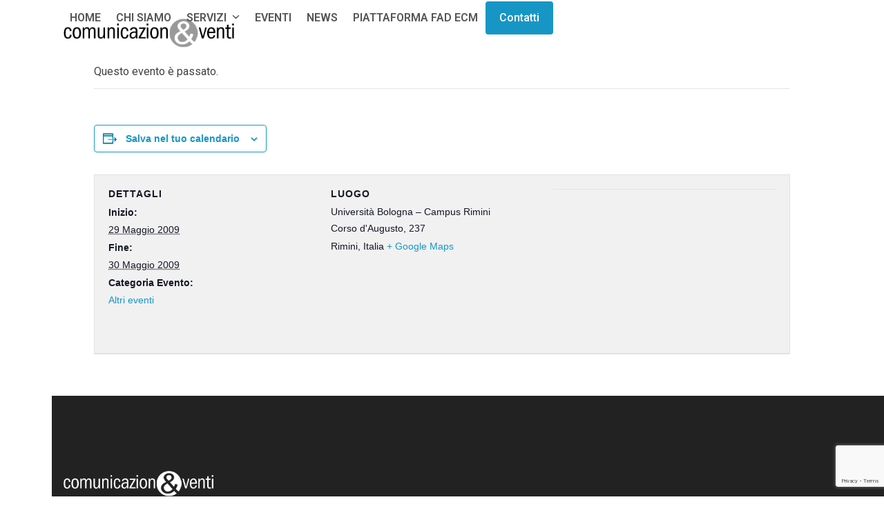

--- FILE ---
content_type: text/html; charset=UTF-8
request_url: https://www.comunicazioneventi.it/events/rcea-macroeconomics-workshop-3/
body_size: 17057
content:
<!DOCTYPE html>
<html lang="it-IT" class="wpex-classic-style">
<head>
<meta charset="UTF-8">
<link rel="profile" href="http://gmpg.org/xfn/11">
<link rel='stylesheet' id='tribe-events-views-v2-bootstrap-datepicker-styles-css' href='https://www.comunicazioneventi.it/wp-content/plugins/the-events-calendar/vendor/bootstrap-datepicker/css/bootstrap-datepicker.standalone.min.css?ver=6.15.13' media='all' />
<link rel='stylesheet' id='tec-variables-skeleton-css' href='https://www.comunicazioneventi.it/wp-content/plugins/the-events-calendar/common/build/css/variables-skeleton.css?ver=6.10.1' media='all' />
<link rel='stylesheet' id='tribe-common-skeleton-style-css' href='https://www.comunicazioneventi.it/wp-content/plugins/the-events-calendar/common/build/css/common-skeleton.css?ver=6.10.1' media='all' />
<link rel='stylesheet' id='tribe-tooltipster-css-css' href='https://www.comunicazioneventi.it/wp-content/plugins/the-events-calendar/common/vendor/tooltipster/tooltipster.bundle.min.css?ver=6.10.1' media='all' />
<link rel='stylesheet' id='tribe-events-views-v2-skeleton-css' href='https://www.comunicazioneventi.it/wp-content/plugins/the-events-calendar/build/css/views-skeleton.css?ver=6.15.13' media='all' />
<link rel='stylesheet' id='tec-variables-full-css' href='https://www.comunicazioneventi.it/wp-content/plugins/the-events-calendar/common/build/css/variables-full.css?ver=6.10.1' media='all' />
<link rel='stylesheet' id='tribe-common-full-style-css' href='https://www.comunicazioneventi.it/wp-content/plugins/the-events-calendar/common/build/css/common-full.css?ver=6.10.1' media='all' />
<link rel='stylesheet' id='tribe-events-views-v2-full-css' href='https://www.comunicazioneventi.it/wp-content/plugins/the-events-calendar/build/css/views-full.css?ver=6.15.13' media='all' />
<link rel='stylesheet' id='tribe-events-views-v2-print-css' href='https://www.comunicazioneventi.it/wp-content/plugins/the-events-calendar/build/css/views-print.css?ver=6.15.13' media='print' />
<meta name='robots' content='index, follow, max-image-preview:large, max-snippet:-1, max-video-preview:-1' />
<meta name="viewport" content="width=device-width, initial-scale=1">

	<!-- This site is optimized with the Yoast SEO plugin v26.6 - https://yoast.com/wordpress/plugins/seo/ -->
	<title>RCEA Macroeconomics Workshop - Comunicazion&amp;venti</title>
	<link rel="canonical" href="https://www.comunicazioneventi.it/event/rcea-macroeconomics-workshop-3/" />
	<meta property="og:locale" content="it_IT" />
	<meta property="og:type" content="article" />
	<meta property="og:title" content="RCEA Macroeconomics Workshop - Comunicazion&amp;venti" />
	<meta property="og:url" content="https://www.comunicazioneventi.it/event/rcea-macroeconomics-workshop-3/" />
	<meta property="og:site_name" content="Comunicazion&amp;venti" />
	<meta property="article:publisher" content="https://www.facebook.com/comunicazioneventi/" />
	<meta name="twitter:card" content="summary_large_image" />
	<script type="application/ld+json" class="yoast-schema-graph">{"@context":"https://schema.org","@graph":[{"@type":"WebPage","@id":"https://www.comunicazioneventi.it/event/rcea-macroeconomics-workshop-3/","url":"https://www.comunicazioneventi.it/event/rcea-macroeconomics-workshop-3/","name":"RCEA Macroeconomics Workshop - Comunicazion&amp;venti","isPartOf":{"@id":"https://www.comunicazioneventi.it/#website"},"datePublished":"2021-03-18T15:48:37+00:00","breadcrumb":{"@id":"https://www.comunicazioneventi.it/event/rcea-macroeconomics-workshop-3/#breadcrumb"},"inLanguage":"it-IT","potentialAction":[{"@type":"ReadAction","target":["https://www.comunicazioneventi.it/event/rcea-macroeconomics-workshop-3/"]}]},{"@type":"BreadcrumbList","@id":"https://www.comunicazioneventi.it/event/rcea-macroeconomics-workshop-3/#breadcrumb","itemListElement":[{"@type":"ListItem","position":1,"name":"Home","item":"https://www.comunicazioneventi.it/"},{"@type":"ListItem","position":2,"name":"Eventi","item":"https://www.comunicazioneventi.it/events/"},{"@type":"ListItem","position":3,"name":"RCEA Macroeconomics Workshop"}]},{"@type":"WebSite","@id":"https://www.comunicazioneventi.it/#website","url":"https://www.comunicazioneventi.it/","name":"Comunicazion&amp;venti","description":"Comunicazion&amp;venti","publisher":{"@id":"https://www.comunicazioneventi.it/#organization"},"potentialAction":[{"@type":"SearchAction","target":{"@type":"EntryPoint","urlTemplate":"https://www.comunicazioneventi.it/?s={search_term_string}"},"query-input":{"@type":"PropertyValueSpecification","valueRequired":true,"valueName":"search_term_string"}}],"inLanguage":"it-IT"},{"@type":"Organization","@id":"https://www.comunicazioneventi.it/#organization","name":"Comunicazion&venti","url":"https://www.comunicazioneventi.it/","logo":{"@type":"ImageObject","inLanguage":"it-IT","@id":"https://www.comunicazioneventi.it/#/schema/logo/image/","url":"https://www.comunicazioneventi.it/wp-content/uploads/2021/03/logo-cev-2.png","contentUrl":"https://www.comunicazioneventi.it/wp-content/uploads/2021/03/logo-cev-2.png","width":350,"height":60,"caption":"Comunicazion&venti"},"image":{"@id":"https://www.comunicazioneventi.it/#/schema/logo/image/"},"sameAs":["https://www.facebook.com/comunicazioneventi/","https://www.instagram.com/comunicazioneventi_forli/","https://www.linkedin.com/company/comunicazion&amp;venti-di-francesco-billi-&amp;-c-snc","https://www.youtube.com/channel/UCDekqW7Yve36A48AVJMXY0g"]},{"@type":"Event","name":"RCEA Macroeconomics Workshop","description":"","url":"https://www.comunicazioneventi.it/events/rcea-macroeconomics-workshop-3/","eventAttendanceMode":"https://schema.org/OfflineEventAttendanceMode","eventStatus":"https://schema.org/EventScheduled","startDate":"2009-05-29T00:00:00+00:00","endDate":"2009-05-30T23:59:59+00:00","location":{"@type":"Place","name":"Università Bologna &#8211; Campus Rimini","description":"","url":"","address":{"@type":"PostalAddress","streetAddress":"Corso d&#039;Augusto, 237","addressLocality":"Rimini","addressCountry":"Italia"},"telephone":"","sameAs":""},"@id":"https://www.comunicazioneventi.it/events/rcea-macroeconomics-workshop-3/#event","mainEntityOfPage":{"@id":"https://www.comunicazioneventi.it/event/rcea-macroeconomics-workshop-3/"}}]}</script>
	<!-- / Yoast SEO plugin. -->


<link rel='dns-prefetch' href='//fonts.googleapis.com' />
<link rel="alternate" type="application/rss+xml" title="Comunicazion&amp;venti &raquo; Feed" href="https://www.comunicazioneventi.it/feed/" />
<link rel="alternate" type="application/rss+xml" title="Comunicazion&amp;venti &raquo; Feed dei commenti" href="https://www.comunicazioneventi.it/comments/feed/" />
<link rel="alternate" type="text/calendar" title="Comunicazion&amp;venti &raquo; iCal Feed" href="https://www.comunicazioneventi.it/events/?ical=1" />
<link rel="alternate" type="application/rss+xml" title="Comunicazion&amp;venti &raquo; RCEA Macroeconomics Workshop Feed dei commenti" href="https://www.comunicazioneventi.it/events/rcea-macroeconomics-workshop-3/feed/" />
<link rel="alternate" title="oEmbed (JSON)" type="application/json+oembed" href="https://www.comunicazioneventi.it/wp-json/oembed/1.0/embed?url=https%3A%2F%2Fwww.comunicazioneventi.it%2Fevents%2Frcea-macroeconomics-workshop-3%2F" />
<link rel="alternate" title="oEmbed (XML)" type="text/xml+oembed" href="https://www.comunicazioneventi.it/wp-json/oembed/1.0/embed?url=https%3A%2F%2Fwww.comunicazioneventi.it%2Fevents%2Frcea-macroeconomics-workshop-3%2F&#038;format=xml" />
<style id='wp-img-auto-sizes-contain-inline-css'>
img:is([sizes=auto i],[sizes^="auto," i]){contain-intrinsic-size:3000px 1500px}
/*# sourceURL=wp-img-auto-sizes-contain-inline-css */
</style>
<link rel='stylesheet' id='pt-cv-public-style-css' href='https://www.comunicazioneventi.it/wp-content/plugins/content-views-query-and-display-post-page/public/assets/css/cv.css?ver=4.2.1' media='all' />
<link rel='stylesheet' id='js_composer_front-css' href='https://www.comunicazioneventi.it/wp-content/plugins/js_composer/assets/css/js_composer.min.css?ver=8.4.1' media='all' />
<link rel='stylesheet' id='tribe-events-v2-single-skeleton-css' href='https://www.comunicazioneventi.it/wp-content/plugins/the-events-calendar/build/css/tribe-events-single-skeleton.css?ver=6.15.13' media='all' />
<link rel='stylesheet' id='tribe-events-v2-single-skeleton-full-css' href='https://www.comunicazioneventi.it/wp-content/plugins/the-events-calendar/build/css/tribe-events-single-full.css?ver=6.15.13' media='all' />
<link rel='stylesheet' id='wp-components-css' href='https://www.comunicazioneventi.it/wp-includes/css/dist/components/style.min.css?ver=6.9' media='all' />
<link rel='stylesheet' id='wp-preferences-css' href='https://www.comunicazioneventi.it/wp-includes/css/dist/preferences/style.min.css?ver=6.9' media='all' />
<link rel='stylesheet' id='wp-block-editor-css' href='https://www.comunicazioneventi.it/wp-includes/css/dist/block-editor/style.min.css?ver=6.9' media='all' />
<link rel='stylesheet' id='popup-maker-block-library-style-css' href='https://www.comunicazioneventi.it/wp-content/plugins/popup-maker/dist/packages/block-library-style.css?ver=dbea705cfafe089d65f1' media='all' />
<link rel='stylesheet' id='contact-form-7-css' href='https://www.comunicazioneventi.it/wp-content/plugins/contact-form-7/includes/css/styles.css?ver=6.1.4' media='all' />
<link rel='stylesheet' id='wpcf7-redirect-script-frontend-css' href='https://www.comunicazioneventi.it/wp-content/plugins/wpcf7-redirect/build/assets/frontend-script.css?ver=2c532d7e2be36f6af233' media='all' />
<link rel='stylesheet' id='parent-style-css' href='https://www.comunicazioneventi.it/wp-content/themes/Total/style.css?ver=6.3' media='all' />
<link rel='stylesheet' id='wpex-the-events-calendar-css' href='https://www.comunicazioneventi.it/wp-content/themes/Total/assets/css/frontend/tribe-events.min.css?ver=6.9' media='all' />
<link rel='stylesheet' id='tablepress-default-css' href='https://www.comunicazioneventi.it/wp-content/plugins/tablepress/css/build/default.css?ver=3.2.6' media='all' />
<link rel='stylesheet' id='wpex-tablepress-css' href='https://www.comunicazioneventi.it/wp-content/themes/Total/assets/css/frontend/tablepress.min.css?ver=6.3' media='all' />
<link rel='stylesheet' id='wpex-google-font-roboto-css' href='//fonts.googleapis.com/css2?family=Roboto:ital,wght@0,100;0,200;0,300;0,400;0,500;0,600;0,700;0,800;0,900;1,100;1,200;1,300;1,400;1,500;1,600;1,700;1,800;1,900&#038;display=swap&#038;subset=latin' media='all' />
<link rel='stylesheet' id='wpex-style-css' href='https://www.comunicazioneventi.it/wp-content/themes/comunicazioneventi/style.css?ver=6.3' media='all' />
<link rel='stylesheet' id='wpex-mobile-menu-breakpoint-max-css' href='https://www.comunicazioneventi.it/wp-content/themes/Total/assets/css/frontend/breakpoints/max.min.css?ver=6.3' media='only screen and (max-width:959px)' />
<link rel='stylesheet' id='wpex-mobile-menu-breakpoint-min-css' href='https://www.comunicazioneventi.it/wp-content/themes/Total/assets/css/frontend/breakpoints/min.min.css?ver=6.3' media='only screen and (min-width:960px)' />
<link rel='stylesheet' id='vcex-shortcodes-css' href='https://www.comunicazioneventi.it/wp-content/themes/Total/assets/css/frontend/vcex-shortcodes.min.css?ver=6.3' media='all' />
<link rel='stylesheet' id='wpex-wpbakery-css' href='https://www.comunicazioneventi.it/wp-content/themes/Total/assets/css/frontend/wpbakery.min.css?ver=6.3' media='all' />
<script src="https://www.comunicazioneventi.it/wp-includes/js/jquery/jquery.min.js?ver=3.7.1" id="jquery-core-js"></script>
<script src="https://www.comunicazioneventi.it/wp-includes/js/jquery/jquery-migrate.min.js?ver=3.4.1" id="jquery-migrate-js"></script>
<script src="https://www.comunicazioneventi.it/wp-content/plugins/the-events-calendar/common/build/js/tribe-common.js?ver=9c44e11f3503a33e9540" id="tribe-common-js"></script>
<script src="https://www.comunicazioneventi.it/wp-content/plugins/the-events-calendar/build/js/views/breakpoints.js?ver=4208de2df2852e0b91ec" id="tribe-events-views-v2-breakpoints-js"></script>
<script id="wpex-core-js-extra">
var wpex_theme_params = {"selectArrowIcon":"\u003Cspan class=\"wpex-select-arrow__icon wpex-icon--sm wpex-flex wpex-icon\" aria-hidden=\"true\"\u003E\u003Csvg viewBox=\"0 0 24 24\" xmlns=\"http://www.w3.org/2000/svg\"\u003E\u003Crect fill=\"none\" height=\"24\" width=\"24\"/\u003E\u003Cg transform=\"matrix(0, -1, 1, 0, -0.115, 23.885)\"\u003E\u003Cpolygon points=\"17.77,3.77 16,2 6,12 16,22 17.77,20.23 9.54,12\"/\u003E\u003C/g\u003E\u003C/svg\u003E\u003C/span\u003E","customSelects":".widget_categories form,.widget_archive select,.vcex-form-shortcode select","scrollToHash":"1","localScrollFindLinks":"1","localScrollHighlight":"1","localScrollUpdateHash":"1","scrollToHashTimeout":"500","localScrollTargets":"li.local-scroll a, a.local-scroll, .local-scroll-link, .local-scroll-link \u003E a,.sidr-class-local-scroll-link,li.sidr-class-local-scroll \u003E span \u003E a,li.sidr-class-local-scroll \u003E a","scrollToBehavior":"smooth"};
//# sourceURL=wpex-core-js-extra
</script>
<script src="https://www.comunicazioneventi.it/wp-content/themes/Total/assets/js/frontend/core.min.js?ver=6.3" id="wpex-core-js" defer data-wp-strategy="defer"></script>
<script id="wpex-inline-js-after">
!function(){const e=document.querySelector("html"),t=()=>{const t=window.innerWidth-document.documentElement.clientWidth;t&&e.style.setProperty("--wpex-scrollbar-width",`${t}px`)};t(),window.addEventListener("resize",(()=>{t()}))}();
//# sourceURL=wpex-inline-js-after
</script>
<script id="wpex-sticky-header-js-extra">
var wpex_sticky_header_params = {"breakpoint":"960","mobileSupport":"1","shrink":"1","shrinkOnMobile":"1","shrinkHeight":"70"};
//# sourceURL=wpex-sticky-header-js-extra
</script>
<script src="https://www.comunicazioneventi.it/wp-content/themes/Total/assets/js/frontend/sticky/header.min.js?ver=6.3" id="wpex-sticky-header-js" defer data-wp-strategy="defer"></script>
<script id="wpex-mobile-menu-toggle-js-extra">
var wpex_mobile_menu_toggle_params = {"breakpoint":"959","i18n":{"openSubmenu":"Aprire il sottomenu di %s","closeSubmenu":"Chiudere il sottomenu di %s"},"openSubmenuIcon":"\u003Cspan class=\"wpex-open-submenu__icon wpex-transition-transform wpex-duration-300 wpex-icon\" aria-hidden=\"true\"\u003E\u003Csvg xmlns=\"http://www.w3.org/2000/svg\" viewBox=\"0 0 448 512\"\u003E\u003Cpath d=\"M201.4 342.6c12.5 12.5 32.8 12.5 45.3 0l160-160c12.5-12.5 12.5-32.8 0-45.3s-32.8-12.5-45.3 0L224 274.7 86.6 137.4c-12.5-12.5-32.8-12.5-45.3 0s-12.5 32.8 0 45.3l160 160z\"/\u003E\u003C/svg\u003E\u003C/span\u003E"};
//# sourceURL=wpex-mobile-menu-toggle-js-extra
</script>
<script src="https://www.comunicazioneventi.it/wp-content/themes/Total/assets/js/frontend/mobile-menu/toggle.min.js?ver=6.3" id="wpex-mobile-menu-toggle-js" defer data-wp-strategy="defer"></script>
<script src="https://www.comunicazioneventi.it/wp-content/themes/Total/assets/js/frontend/wp/comment-reply.min.js?ver=2.7.0" id="wpex-comment-reply-js" defer data-wp-strategy="defer"></script>
<script></script><link rel="https://api.w.org/" href="https://www.comunicazioneventi.it/wp-json/" /><link rel="alternate" title="JSON" type="application/json" href="https://www.comunicazioneventi.it/wp-json/wp/v2/tribe_events/6182" /><link rel="EditURI" type="application/rsd+xml" title="RSD" href="https://www.comunicazioneventi.it/xmlrpc.php?rsd" />
<meta name="generator" content="WordPress 6.9" />
<link rel='shortlink' href='https://www.comunicazioneventi.it/?p=6182' />
<meta name="tec-api-version" content="v1"><meta name="tec-api-origin" content="https://www.comunicazioneventi.it"><link rel="alternate" href="https://www.comunicazioneventi.it/wp-json/tribe/events/v1/events/6182" /><link rel="icon" href="https://www.comunicazioneventi.it/wp-content/uploads/2021/01/favicon.png" sizes="32x32"><link rel="shortcut icon" href="https://www.comunicazioneventi.it/wp-content/uploads/2021/01/favicon.png"><link rel="apple-touch-icon" href="https://www.comunicazioneventi.it/wp-content/uploads/2021/01/favicon-big.jpg" sizes="57x57" ><link rel="apple-touch-icon" href="https://www.comunicazioneventi.it/wp-content/uploads/2021/01/favicon-big.jpg" sizes="76x76" ><link rel="apple-touch-icon" href="https://www.comunicazioneventi.it/wp-content/uploads/2021/01/favicon-big.jpg" sizes="120x120"><link rel="apple-touch-icon" href="https://www.comunicazioneventi.it/wp-content/uploads/2021/01/favicon-big.jpg" sizes="114x114"><noscript><style>body:not(.content-full-screen) .wpex-vc-row-stretched[data-vc-full-width-init="false"]{visibility:visible;}</style></noscript><script>function setREVStartSize(e){
			//window.requestAnimationFrame(function() {
				window.RSIW = window.RSIW===undefined ? window.innerWidth : window.RSIW;
				window.RSIH = window.RSIH===undefined ? window.innerHeight : window.RSIH;
				try {
					var pw = document.getElementById(e.c).parentNode.offsetWidth,
						newh;
					pw = pw===0 || isNaN(pw) || (e.l=="fullwidth" || e.layout=="fullwidth") ? window.RSIW : pw;
					e.tabw = e.tabw===undefined ? 0 : parseInt(e.tabw);
					e.thumbw = e.thumbw===undefined ? 0 : parseInt(e.thumbw);
					e.tabh = e.tabh===undefined ? 0 : parseInt(e.tabh);
					e.thumbh = e.thumbh===undefined ? 0 : parseInt(e.thumbh);
					e.tabhide = e.tabhide===undefined ? 0 : parseInt(e.tabhide);
					e.thumbhide = e.thumbhide===undefined ? 0 : parseInt(e.thumbhide);
					e.mh = e.mh===undefined || e.mh=="" || e.mh==="auto" ? 0 : parseInt(e.mh,0);
					if(e.layout==="fullscreen" || e.l==="fullscreen")
						newh = Math.max(e.mh,window.RSIH);
					else{
						e.gw = Array.isArray(e.gw) ? e.gw : [e.gw];
						for (var i in e.rl) if (e.gw[i]===undefined || e.gw[i]===0) e.gw[i] = e.gw[i-1];
						e.gh = e.el===undefined || e.el==="" || (Array.isArray(e.el) && e.el.length==0)? e.gh : e.el;
						e.gh = Array.isArray(e.gh) ? e.gh : [e.gh];
						for (var i in e.rl) if (e.gh[i]===undefined || e.gh[i]===0) e.gh[i] = e.gh[i-1];
											
						var nl = new Array(e.rl.length),
							ix = 0,
							sl;
						e.tabw = e.tabhide>=pw ? 0 : e.tabw;
						e.thumbw = e.thumbhide>=pw ? 0 : e.thumbw;
						e.tabh = e.tabhide>=pw ? 0 : e.tabh;
						e.thumbh = e.thumbhide>=pw ? 0 : e.thumbh;
						for (var i in e.rl) nl[i] = e.rl[i]<window.RSIW ? 0 : e.rl[i];
						sl = nl[0];
						for (var i in nl) if (sl>nl[i] && nl[i]>0) { sl = nl[i]; ix=i;}
						var m = pw>(e.gw[ix]+e.tabw+e.thumbw) ? 1 : (pw-(e.tabw+e.thumbw)) / (e.gw[ix]);
						newh =  (e.gh[ix] * m) + (e.tabh + e.thumbh);
					}
					var el = document.getElementById(e.c);
					if (el!==null && el) el.style.height = newh+"px";
					el = document.getElementById(e.c+"_wrapper");
					if (el!==null && el) {
						el.style.height = newh+"px";
						el.style.display = "block";
					}
				} catch(e){
					console.log("Failure at Presize of Slider:" + e)
				}
			//});
		  };</script>
		<style id="wp-custom-css">
			.g--navigation-footer{text-transform:uppercase;}.g--navigation-footer.vcex-navbar a{float:none;}.single-tribe_events .tribe-events-event-meta{background-color:#f1f1f1 !important;border:1px solid #e1e1e1 !important;padding:20px;}.single-tribe_events .tribe-events-venue-map{margin:0;}.tribe-events-event-meta .column,.tribe-events-event-meta .tribe-events-meta-group{padding:0;margin:0;}.single-tribe_events .tribe-events-event-image{text-align:center;}.wpex-slider-caption{white-space:normal !important;}.g--header-slider h2{color:#fff;margin:0 0 10px 0;}.single-tribe_events .tribe-events-single-event-description a{color:#1796c6 !important;}.single-tribe_events .tribe-events-single-event-description a:hover{text-decoration:underline !important;border-bottom:none !important;}.tribe-events-nav-pagination{display:none;}.tribe-events-event-meta.primary{width:100%;}.tribe-events-event-image img{margin:0 auto;margin-bottom:30px;}.tribe-events-cal-links{display:none;}.g--venue{font-size:12px;text-transform:uppercase;margin-bottom:10px;color:#1796c6;font-weight:bold;}/**/.single-tribe_events .page-header{display:none;}		</style>
		<noscript><style> .wpb_animate_when_almost_visible { opacity: 1; }</style></noscript><style data-type="wpex-css" id="wpex-css">/*TYPOGRAPHY*/body{font-family:Roboto,sans-serif;font-size:16px;}.main-navigation-ul .link-inner{font-weight:600;text-transform:uppercase;}.page-header .page-header-title{letter-spacing:2px;text-transform:uppercase;}:root{--wpex-heading-font-weight:700;--wpex-heading-color:#585858;--wpex-heading-line-height:1.1;}@media(max-width:959px){.page-header .page-header-title{font-size:20px;}}/*CUSTOMIZER STYLING*/:root{--wpex-accent:#1796c6;--wpex-accent-alt:#1796c6;--wpex-accent-alt:#1371a0;--wpex-vc-column-inner-margin-bottom:40px;}.page-header{margin-block-end:30px;}.page-header.wpex-supports-mods .page-header-title{color:#515151;}:root,.site-boxed.wpex-responsive #wrap{--wpex-container-width:1100px;}.header-padding{padding-block-start:26px;padding-block-end:26px;}#site-navigation-wrap{--wpex-main-nav-link-color:#555555;--wpex-hover-main-nav-link-color:#555555;--wpex-active-main-nav-link-color:#555555;--wpex-hover-main-nav-link-color:#1796c6;--wpex-active-main-nav-link-color:#1796c6;--wpex-active-dropmenu-link-bg:#ededed;--wpex-active-hover-dropmenu-link-bg:#ededed;}@media only screen and (min-width:960px){#site-logo .logo-img{max-width:250px;}}@media only screen and (max-width:767px){#site-logo .logo-img{max-width:150px;}}@media only screen and (min-width:768px) and (max-width:959px){#site-logo .logo-img{max-width:180px;}}</style><link rel='stylesheet' id='rs-plugin-settings-css' href='//www.comunicazioneventi.it/wp-content/plugins/revslider/sr6/assets/css/rs6.css?ver=6.7.32' media='all' />
<style id='rs-plugin-settings-inline-css'>
#rs-demo-id {}
/*# sourceURL=rs-plugin-settings-inline-css */
</style>
</head>

<body class="wp-singular tribe_events-template-default single single-tribe_events postid-6182 wp-custom-logo wp-embed-responsive wp-theme-Total wp-child-theme-comunicazioneventi tribe-events-page-template tribe-no-js tribe-filter-live tribe-page-header-details wpex-theme wpex-responsive full-width-main-layout no-composer wpex-live-site wpex-has-primary-bottom-spacing site-full-width content-full-width sidebar-widget-icons hasnt-overlay-header has-mobile-menu wpex-mobile-toggle-menu-icon_buttons wpex-no-js wpb-js-composer js-comp-ver-8.4.1 vc_responsive events-single tribe-events-style-full tribe-events-style-theme">

	
<a href="#content" class="skip-to-content">Skip to content</a>

	
	<span data-ls_id="#site_top" tabindex="-1"></span>
	<div id="outer-wrap" class="wpex-overflow-clip">
		
		
		
		<div id="wrap" class="wpex-clr">

			<div id="site-header-sticky-wrapper" class="wpex-sticky-header-holder not-sticky wpex-print-hidden">	<header id="site-header" class="header-one wpex-z-sticky fixed-scroll has-sticky-dropshadow shrink-sticky-header anim-shrink-header on-shrink-adjust-height dyn-styles wpex-print-hidden wpex-relative wpex-clr">
				<div id="site-header-inner" class="header-one-inner header-padding container wpex-relative wpex-h-100 wpex-py-30 wpex-clr">
<div id="site-logo" class="site-branding header-one-logo logo-padding wpex-flex wpex-items-center wpex-float-left wpex-h-100">
	<div id="site-logo-inner" ><a id="site-logo-link" href="https://www.comunicazioneventi.it/" rel="home" class="main-logo"><img src="https://www.comunicazioneventi.it/wp-content/uploads/2021/03/logo-cev-2.png" alt="Comunicazion&amp;venti" class="logo-img wpex-h-auto wpex-max-w-100 wpex-align-middle" width="350" height="60" data-no-retina data-skip-lazy fetchpriority="high"></a></div>

</div>

<div id="site-navigation-wrap" class="navbar-style-one navbar-fixed-height navbar-fixed-line-height wpex-dropdowns-caret wpex-stretch-megamenus hide-at-mm-breakpoint wpex-clr wpex-print-hidden">
	<nav id="site-navigation" class="navigation main-navigation main-navigation-one wpex-clr" aria-label="Main menu"><ul id="menu-main" class="main-navigation-ul dropdown-menu wpex-dropdown-menu wpex-dropdown-menu--onhover"><li id="menu-item-5486" class="menu-item menu-item-type-post_type menu-item-object-page menu-item-home menu-item-5486"><a href="https://www.comunicazioneventi.it/"><span class="link-inner">Home</span></a></li>
<li id="menu-item-5940" class="menu-item menu-item-type-post_type menu-item-object-page menu-item-5940"><a href="https://www.comunicazioneventi.it/chi-siamo/"><span class="link-inner">Chi siamo</span></a></li>
<li id="menu-item-116" class="menu-item menu-item-type-custom menu-item-object-custom menu-item-has-children menu-item-116 dropdown"><a href="#"><span class="link-inner">Servizi <span class="nav-arrow top-level"><span class="nav-arrow__icon wpex-icon wpex-icon--xs" aria-hidden="true"><svg xmlns="http://www.w3.org/2000/svg" viewBox="0 0 448 512"><path d="M201.4 342.6c12.5 12.5 32.8 12.5 45.3 0l160-160c12.5-12.5 12.5-32.8 0-45.3s-32.8-12.5-45.3 0L224 274.7 86.6 137.4c-12.5-12.5-32.8-12.5-45.3 0s-12.5 32.8 0 45.3l160 160z"/></svg></span></span></span></a>
<ul class="sub-menu">
	<li id="menu-item-5482" class="menu-item menu-item-type-post_type menu-item-object-page menu-item-5482"><a href="https://www.comunicazioneventi.it/servizi/organizzazione-eventi/"><span class="link-inner">Organizzazione Eventi</span></a></li>
	<li id="menu-item-5481" class="menu-item menu-item-type-post_type menu-item-object-page menu-item-5481"><a href="https://www.comunicazioneventi.it/servizi/provider-ecm/"><span class="link-inner">Provider ECM</span></a></li>
	<li id="menu-item-5489" class="menu-item menu-item-type-post_type menu-item-object-page menu-item-5489"><a href="https://www.comunicazioneventi.it/servizi/corsi-fad-ecm/"><span class="link-inner">Corsi FAD ECM</span></a></li>
	<li id="menu-item-5480" class="menu-item menu-item-type-post_type menu-item-object-page menu-item-5480"><a href="https://www.comunicazioneventi.it/servizi/webinar/"><span class="link-inner">Webinar professionali</span></a></li>
	<li id="menu-item-5479" class="menu-item menu-item-type-post_type menu-item-object-page menu-item-5479"><a href="https://www.comunicazioneventi.it/servizi/pubblicita-comunicazione/"><span class="link-inner">Pubblicità &#038; Comunicazione</span></a></li>
	<li id="menu-item-5993" class="menu-item menu-item-type-post_type menu-item-object-page menu-item-5993"><a href="https://www.comunicazioneventi.it/servizi/allestimento-mostre/"><span class="link-inner">Allestimento mostre</span></a></li>
</ul>
</li>
<li id="menu-item-117" class="menu-item menu-item-type-custom menu-item-object-custom menu-item-117"><a href="/events"><span class="link-inner">Eventi</span></a></li>
<li id="menu-item-5399" class="menu-item menu-item-type-post_type menu-item-object-page current_page_parent menu-item-5399"><a href="https://www.comunicazioneventi.it/blog/"><span class="link-inner">News</span></a></li>
<li id="menu-item-8493" class="menu-item menu-item-type-custom menu-item-object-custom menu-item-8493"><a href="https://fad-comunicazioneventi.it"><span class="link-inner">Piattaforma FAD ECM</span></a></li>
<li id="menu-item-121" class="local-scroll menu-button menu-item menu-item-type-custom menu-item-object-custom menu-item-121"><a href="#contatti"><span class="link-inner">Contatti</span></a></li>
</ul></nav>
</div>


<div id="mobile-menu" class="wpex-mobile-menu-toggle show-at-mm-breakpoint wpex-flex wpex-items-center wpex-absolute wpex-top-50 -wpex-translate-y-50 wpex-right-0">
	<div class="wpex-inline-flex wpex-items-center">
						<a href="#" class="mobile-menu-toggle" role="button" aria-expanded="false"><span class="mobile-menu-toggle__icon wpex-flex"><span class="wpex-hamburger-icon wpex-hamburger-icon--inactive wpex-hamburger-icon--animate" aria-hidden="true"><span></span></span></span><span class="screen-reader-text" data-open-text>Open mobile menu</span><span class="screen-reader-text" data-open-text>Close mobile menu</span></a>			</div>
</div></div>
			</header>
</div>
			
			<main id="main" class="site-main wpex-clr">

				
<header class="page-header centered-minimal-page-header wpex-relative wpex-mb-40 wpex-surface-1 wpex-py-30 wpex-border-t wpex-border-b wpex-border-solid wpex-border-main wpex-text-2 wpex-text-center wpex-supports-mods">

	
	<div class="page-header-inner container">
<div class="page-header-content">

<h1 class="page-header-title wpex-block wpex-m-0 wpex-text-5xl">

	<span>RCEA Macroeconomics Workshop</span>

</h1>


<div class="page-subheading wpex-last-mb-0 wpex-text-xl wpex-font-light"><div class="page-subheading-extra wpex-mt-5"><div class="schedule"><span class="tribe-event-date-start">29 Maggio 2009</span> - <span class="tribe-event-date-end">30 Maggio 2009</span></div></div></div>
</div></div>

	
</header>


<div id="content-wrap"  class="container wpex-clr">

	
	<div id="primary" class="content-area wpex-clr">

		
		<div id="content" class="site-content wpex-clr">

			
			<section id="tribe-events-pg-template" class="tribe-events-pg-template" role="main"><div class="tribe-events-before-html"></div><span class="tribe-events-ajax-loading"><img class="tribe-events-spinner-medium" src="https://www.comunicazioneventi.it/wp-content/plugins/the-events-calendar/src/resources/images/tribe-loading.gif" alt="Caricamento Eventi" /></span>
<div id="tribe-events-content" class="tribe-events-single">

	<p class="tribe-events-back">
		<a href="https://www.comunicazioneventi.it/events/"> &laquo; Tutti gli Eventi</a>
	</p>

	<!-- Notices -->
	<div class="tribe-events-notices"><ul><li>Questo evento è passato.</li></ul></div>
	<h1 class="tribe-events-single-event-title">RCEA Macroeconomics Workshop</h1>
	<div class="tribe-events-schedule tribe-clearfix">
		<div><span class="tribe-event-date-start">29 Maggio 2009</span> - <span class="tribe-event-date-end">30 Maggio 2009</span></div>			</div>

	<!-- Event header -->
	<div id="tribe-events-header"  data-title="RCEA Macroeconomics Workshop - Comunicazion&amp;venti" data-viewtitle="RCEA Macroeconomics Workshop">
		<!-- Navigation -->
		<nav class="tribe-events-nav-pagination" aria-label="Evento Navigazione">
			<ul class="tribe-events-sub-nav">
				<li class="tribe-events-nav-previous"><a href="https://www.comunicazioneventi.it/events/rcea-rimini-lecture-in-economics-and-finance-2/"><span>&laquo;</span> RCEA Rimini Lecture in Economics and Finance</a></li>
				<li class="tribe-events-nav-next"><a href="https://www.comunicazioneventi.it/events/rcea-econometrics-workshop-2/">RCEA Econometrics Workshop <span>&raquo;</span></a></li>
			</ul>
			<!-- .tribe-events-sub-nav -->
		</nav>
	</div>
	<!-- #tribe-events-header -->

			<div id="post-6182" class="post-6182 tribe_events type-tribe_events status-publish hentry tribe_events_cat-altri-eventi cat_altri-eventi entry no-media">
			<!-- Event featured image, but exclude link -->
			
			<!-- Event content -->
						<div class="tribe-events-single-event-description tribe-events-content">
							</div>
			<!-- .tribe-events-single-event-description -->
			<div class="tribe-events tribe-common">
	<div class="tribe-events-c-subscribe-dropdown__container">
		<div class="tribe-events-c-subscribe-dropdown">
			<div class="tribe-common-c-btn-border tribe-events-c-subscribe-dropdown__button">
				<svg
	 class="tribe-common-c-svgicon tribe-common-c-svgicon--cal-export tribe-events-c-subscribe-dropdown__export-icon" 	aria-hidden="true"
	viewBox="0 0 23 17"
	xmlns="http://www.w3.org/2000/svg"
>
	<path fill-rule="evenodd" clip-rule="evenodd" d="M.128.896V16.13c0 .211.145.383.323.383h15.354c.179 0 .323-.172.323-.383V.896c0-.212-.144-.383-.323-.383H.451C.273.513.128.684.128.896Zm16 6.742h-.901V4.679H1.009v10.729h14.218v-3.336h.901V7.638ZM1.01 1.614h14.218v2.058H1.009V1.614Z" />
	<path d="M20.5 9.846H8.312M18.524 6.953l2.89 2.909-2.855 2.855" stroke-width="1.2" stroke-linecap="round" stroke-linejoin="round"/>
</svg>
				<button
					class="tribe-events-c-subscribe-dropdown__button-text"
					aria-expanded="false"
					aria-controls="tribe-events-subscribe-dropdown-content"
					aria-label="View links to add events to your calendar"
				>
					Salva nel tuo calendario				</button>
				<svg
	 class="tribe-common-c-svgicon tribe-common-c-svgicon--caret-down tribe-events-c-subscribe-dropdown__button-icon" 	aria-hidden="true"
	viewBox="0 0 10 7"
	xmlns="http://www.w3.org/2000/svg"
>
	<path fill-rule="evenodd" clip-rule="evenodd" d="M1.008.609L5 4.6 8.992.61l.958.958L5 6.517.05 1.566l.958-.958z" class="tribe-common-c-svgicon__svg-fill"/>
</svg>
			</div>
			<div id="tribe-events-subscribe-dropdown-content" class="tribe-events-c-subscribe-dropdown__content">
				<ul class="tribe-events-c-subscribe-dropdown__list">
											
<li class="tribe-events-c-subscribe-dropdown__list-item tribe-events-c-subscribe-dropdown__list-item--gcal">
	<a
		href="https://www.google.com/calendar/event?action=TEMPLATE&#038;dates=20090529T000000/20090530T235959&#038;text=RCEA%20Macroeconomics%20Workshop&#038;location=Università%20Bologna%20&#8211;%20Campus%20Rimini,%20Corso%20d&#039;Augusto,%20237,%20Rimini,%20Italia&#038;trp=false&#038;ctz=UTC+0&#038;sprop=website:https://www.comunicazioneventi.it"
		class="tribe-events-c-subscribe-dropdown__list-item-link"
		target="_blank"
		rel="noopener noreferrer nofollow noindex"
	>
		Google Calendar	</a>
</li>
											
<li class="tribe-events-c-subscribe-dropdown__list-item tribe-events-c-subscribe-dropdown__list-item--ical">
	<a
		href="webcal://www.comunicazioneventi.it/events/rcea-macroeconomics-workshop-3/?ical=1"
		class="tribe-events-c-subscribe-dropdown__list-item-link"
		target="_blank"
		rel="noopener noreferrer nofollow noindex"
	>
		iCalendar	</a>
</li>
											
<li class="tribe-events-c-subscribe-dropdown__list-item tribe-events-c-subscribe-dropdown__list-item--outlook-365">
	<a
		href="https://outlook.office.com/owa/?path=/calendar/action/compose&#038;rrv=addevent&#038;startdt=2009-05-29T00%3A00%3A00%2B00%3A00&#038;enddt=2009-05-30T00%3A00%3A00&#038;location=Università%20Bologna%20&#8211;%20Campus%20Rimini,%20Corso%20d&#039;Augusto,%20237,%20Rimini,%20Italia&#038;subject=RCEA%20Macroeconomics%20Workshop&#038;body"
		class="tribe-events-c-subscribe-dropdown__list-item-link"
		target="_blank"
		rel="noopener noreferrer nofollow noindex"
	>
		Outlook 365	</a>
</li>
											
<li class="tribe-events-c-subscribe-dropdown__list-item tribe-events-c-subscribe-dropdown__list-item--outlook-live">
	<a
		href="https://outlook.live.com/owa/?path=/calendar/action/compose&#038;rrv=addevent&#038;startdt=2009-05-29T00%3A00%3A00%2B00%3A00&#038;enddt=2009-05-30T00%3A00%3A00&#038;location=Università%20Bologna%20&#8211;%20Campus%20Rimini,%20Corso%20d&#039;Augusto,%20237,%20Rimini,%20Italia&#038;subject=RCEA%20Macroeconomics%20Workshop&#038;body"
		class="tribe-events-c-subscribe-dropdown__list-item-link"
		target="_blank"
		rel="noopener noreferrer nofollow noindex"
	>
		Outlook Live	</a>
</li>
									</ul>
			</div>
		</div>
	</div>
</div>

			<!-- Event meta -->
						
	<div class="tribe-events-single-section tribe-events-event-meta primary tribe-clearfix">


<div class="tribe-events-meta-group tribe-events-meta-group-details">
	<h2 class="tribe-events-single-section-title"> Dettagli </h2>
	<ul class="tribe-events-meta-list">

		
			<li class="tribe-events-meta-item">
				<span class="tribe-events-start-date-label tribe-events-meta-label">Inizio:</span>
				<span class="tribe-events-meta-value">
					<abbr class="tribe-events-abbr tribe-events-start-date published dtstart" title="2009-05-29"> 29 Maggio 2009 </abbr>
				</span>
			</li>

			<li class="tribe-events-meta-item">
				<span class="tribe-events-end-date-label tribe-events-meta-label">Fine:</span>
				<span class="tribe-events-meta-value">
					<abbr class="tribe-events-abbr tribe-events-end-date dtend" title="2009-05-30"> 30 Maggio 2009 </abbr>
				</span>
			</li>

		
		
		
		<li class="tribe-events-meta-item"><span class="tribe-events-event-categories-label tribe-events-meta-label">Categoria Evento:</span> <span class="tribe-events-event-categories tribe-events-meta-value"><a href="https://www.comunicazioneventi.it/events/categoria/altri-eventi/" rel="tag">Altri eventi</a></span></li>
		
		
			</ul>
</div>

<div class="tribe-events-meta-group tribe-events-meta-group-venue">
	<h2 class="tribe-events-single-section-title"> Luogo </h2>
	<ul class="tribe-events-meta-list">
				<li class="tribe-events-meta-item tribe-venue"> Università Bologna &#8211; Campus Rimini </li>

									<li class="tribe-events-meta-item tribe-venue-location">
					<address class="tribe-events-address">
						<span class="tribe-address">

<span class="tribe-street-address">Corso d&#039;Augusto, 237</span>
	
		<br>
		<span class="tribe-locality">Rimini</span><span class="tribe-delimiter">,</span>



	<span class="tribe-country-name">Italia</span>

</span>

													<a class="tribe-events-gmap" href="https://maps.google.com/maps?f=q&#038;source=s_q&#038;hl=en&#038;geocode=&#038;q=Corso+d%26%23039%3BAugusto%2C+237+Rimini+Italia" title="Fai clic per visualizzare una mappa Google Maps" target="_blank" rel="noreferrer noopener">+ Google Maps</a>											</address>
				</li>
			
			
					
			</ul>
</div>
<div class="tribe-events-meta-group tribe-events-meta-group-gmap">
<div class="tribe-events-venue-map">
	
<iframe
  title="L'iframe di Google maps mostra l'indirizzo a Università Bologna &#8211; Campus Rimini"
  aria-label="Venue location map"
  width="100%"
  height="350px"
  frameborder="0" style="border:0"
  src="https://www.google.com/maps/embed/v1/place?key=AIzaSyDNsicAsP6-VuGtAb1O9riI3oc_NOb7IOU&#038;q=Corso+d%26%23039%3BAugusto%2C+237+Rimini+Italia+&#038;zoom=10" allowfullscreen>
</iframe>
</div>
</div>
	</div>


					</div> <!-- #post-x -->
			
	<!-- Event footer -->
	<div id="tribe-events-footer">
		<!-- Navigation -->
		<nav class="tribe-events-nav-pagination" aria-label="Evento Navigazione">
			<ul class="tribe-events-sub-nav">
				<li class="tribe-events-nav-previous"><a href="https://www.comunicazioneventi.it/events/rcea-rimini-lecture-in-economics-and-finance-2/"><span>&laquo;</span> RCEA Rimini Lecture in Economics and Finance</a></li>
				<li class="tribe-events-nav-next"><a href="https://www.comunicazioneventi.it/events/rcea-econometrics-workshop-2/">RCEA Econometrics Workshop <span>&raquo;</span></a></li>
			</ul>
			<!-- .tribe-events-sub-nav -->
		</nav>
	</div>
	<!-- #tribe-events-footer -->

</div><!-- #tribe-events-content -->
<div class="tribe-events-after-html"></div>
<!--
This calendar is powered by The Events Calendar.
http://evnt.is/18wn
-->
</section>
			
		</div>

		
	</div>

	
</div>


			
		</main>

		
		

<footer id="footer-builder" class="footer-builder">
	<div class="footer-builder-content container entry wpex-clr">
		<style>.vc_custom_1615807766912{padding-top: 20px !important;padding-bottom: 60px !important;background-color: #222222 !important;}.vc_custom_1615390082733{background-color: #222222 !important;}</style><div class="vc_row wpb_row vc_row-fluid vc_custom_1615807766912 vc_row-o-content-bottom vc_row-flex wpex-vc-full-width-row wpex-vc-full-width-row--centered wpex-relative wpex-vc_row-has-fill wpex-vc-reset-negative-margin" data-ls_id="#contatti" tabindex="-1"><div class="wpb_column vc_column_container vc_col-sm-3"><div class="vc_column-inner"><div class="wpb_wrapper"><figure class="vcex-image vcex-module wpex-text-left"><div class="vcex-image-inner wpex-relative wpex-inline-block"><img loading="lazy" class="vcex-image-img wpex-align-middle" decoding="async" src="https://www.comunicazioneventi.it/wp-content/uploads/2021/03/logo-cev-w-220x38.png" alt="" srcset="https://www.comunicazioneventi.it/wp-content/uploads/2021/03/logo-cev-w-220x38.png 220w, https://www.comunicazioneventi.it/wp-content/uploads/2021/03/logo-cev-w-300x51.png 300w, https://www.comunicazioneventi.it/wp-content/uploads/2021/03/logo-cev-w.png 350w" width="220" height="38"></div></figure><div class="vcex-spacing wpex-w-100 wpex-clear" style="height:15px;"></div>
	<div style="color:#ffffff;" class="wpb_text_column has-custom-color wpex-child-inherit-color wpb_content_element" >
		<div class="wpb_wrapper">
			<p>Via Punta di Ferro 2/L &#8211; 47122 Forlì<br />
Tel. 0543 720901<br />
Mail: <a href="mailto:info@comunicazioneventi.it">info@comunicazioneventi.it</a><br />
Pec: <a href="mailto:comunicazioneventi@pec.it">comunicazioneventi@pec.it</a></p>
<p>P. IVA 04025040405</p>

		</div>
	</div>
<div class="vcex-spacing wpex-w-100 wpex-clear" style="height:15px;"></div><style>.vcex-heading.vcex_694af531284c6{color:#ffffff;font-size:22px;line-height:1;}</style><div class="vcex-heading vcex-heading-plain vcex-module wpex-heading wpex-text-2xl vcex_694af531284c6"><a href="https://wa.me/0543720901" class="wpex-no-underline wpex-inherit-color-important" target="_blank" rel="noopener noreferrer"><span class="vcex-heading-inner wpex-inline-block"><span class="vcex-heading-icon vcex-heading-icon-left vcex-icon-wrap wpex-mr-5"><span class="wpex-icon" aria-hidden="true"><svg xmlns="http://www.w3.org/2000/svg" viewBox="0 0 448 512"><path d="M380.9 97.1C339 55.1 283.2 32 223.9 32c-122.4 0-222 99.6-222 222 0 39.1 10.2 77.3 29.6 111L0 480l117.7-30.9c32.4 17.7 68.9 27 106.1 27h.1c122.3 0 224.1-99.6 224.1-222 0-59.3-25.2-115-67.1-157zm-157 341.6c-33.2 0-65.7-8.9-94-25.7l-6.7-4-69.8 18.3L72 359.2l-4.4-7c-18.5-29.4-28.2-63.3-28.2-98.2 0-101.7 82.8-184.5 184.6-184.5 49.3 0 95.6 19.2 130.4 54.1 34.8 34.9 56.2 81.2 56.1 130.5 0 101.8-84.9 184.6-186.6 184.6zm101.2-138.2c-5.5-2.8-32.8-16.2-37.9-18-5.1-1.9-8.8-2.8-12.5 2.8-3.7 5.6-14.3 18-17.6 21.8-3.2 3.7-6.5 4.2-12 1.4-32.6-16.3-54-29.1-75.5-66-5.7-9.8 5.7-9.1 16.3-30.3 1.8-3.7 .9-6.9-.5-9.7-1.4-2.8-12.5-30.1-17.1-41.2-4.5-10.8-9.1-9.3-12.5-9.5-3.2-.2-6.9-.2-10.6-.2-3.7 0-9.7 1.4-14.8 6.9-5.1 5.6-19.4 19-19.4 46.3 0 27.3 19.9 53.7 22.6 57.4 2.8 3.7 39.1 59.7 94.8 83.8 35.2 15.2 49 16.5 66.6 13.9 10.7-1.6 32.8-13.4 37.4-26.4 4.6-13 4.6-24.1 3.2-26.4-1.3-2.5-5-3.9-10.5-6.6z"/></svg></span></span>+39 0543 720901</span></a></div><div class="vcex-module vcex-divider vcex-divider-solid vcex-divider-left wpex-mr-auto wpex-max-w-100 wpex-block wpex-h-0 wpex-border-b wpex-border-solid wpex-border-main" style="width:100px;margin-block:30px;border-bottom-width:3px;"></div>
	<div class="wpb_text_column wpb_content_element" >
		<div class="wpb_wrapper">
			<p><img loading="lazy" decoding="async" class="alignnone wp-image-5517" src="https://www.comunicazioneventi.it/wp-content/uploads/2021/03/Anatomia-300x105-1.png" alt="" width="228" height="80" /></p>
<p><span style="color: #ffffff">Provider Nazionale ECM n. 3937</span></p>

		</div>
	</div>
<div class="vcex-spacing wpex-w-100 wpex-clear" style="height:15px;"></div>
	<div class="wpb_text_column wpb_content_element" >
		<div class="wpb_wrapper">
			<p><span style="color: #ffffff">Società associata a</span><br />
<a href="https://www.federcongressi.it/index.cfm/it/"><img loading="lazy" decoding="async" class="alignnone wp-image-7041" src="https://www.comunicazioneventi.it/wp-content/uploads/2022/08/Logo-3-300x76.png" alt="" width="257" height="65" srcset="https://www.comunicazioneventi.it/wp-content/uploads/2022/08/Logo-3-300x76.png 300w, https://www.comunicazioneventi.it/wp-content/uploads/2022/08/Logo-3-1024x258.png 1024w, https://www.comunicazioneventi.it/wp-content/uploads/2022/08/Logo-3-768x193.png 768w, https://www.comunicazioneventi.it/wp-content/uploads/2022/08/Logo-3.png 1028w" sizes="auto, (max-width: 257px) 100vw, 257px" /></a></p>

		</div>
	</div>
</div></div></div><div class="wpb_column vc_column_container vc_col-sm-9"><div class="vc_column-inner"><div class="wpb_wrapper"><div class="wpb_gmaps_widget wpb_content_element"><div class="wpb_wrapper"><div class="wpb_map_wraper"><iframe src="https://www.google.com/maps/embed?pb=!1m18!1m12!1m3!1d2858.224336254341!2d12.07625501570498!3d44.243625622067896!2m3!1f0!2f0!3f0!3m2!1i1024!2i768!4f13.1!3m3!1m2!1s0x132ca8293d560c51%3A0xdbd6e959e3fa78d4!2sComunicazion%26venti!5e0!3m2!1sit!2sit!4v1615559072853!5m2!1sit!2sit" width="600" height="550" style="border:0;" allowfullscreen="" loading="lazy"></iframe></div></div></div></div></div></div></div><div class="vc_row wpb_row vc_row-fluid vc_custom_1615390082733 wpex-vc-full-width-row wpex-vc-full-width-row--centered wpex-relative wpex-vc_row-has-fill wpex-vc-reset-negative-margin"><div class="wpb_column vc_column_container vc_col-sm-4"><div class="vc_column-inner"><div class="wpb_wrapper"><style>.vcex-social-links.vcex_694af5312e5de{font-size:30px;}.vcex-social-links.vcex_694af5312e5de .vcex-social-links__item{color:#ffffff;}</style><div class="vcex-social-links vcex-module wpex-flex wpex-flex-wrap wpex-social-btns vcex-social-btns wpex-items-center wpex-justify-center wpex-gap-5 wpex-last-mr-0 vcex_694af5312e5de"><a href="https://www.facebook.com/Comunicazionventi-snc-219963697388/" class="vcex-social-links__item wpex-social-btn wpex-social-btn-no-style wpex-has-custom-color wpex-facebook" target="_blank" rel="noopener noreferrer"><span class="vcex-social-links__icon wpex-icon" aria-hidden="true"><svg xmlns="http://www.w3.org/2000/svg" viewBox="0 0 512 512"><path d="M512 256C512 114.6 397.4 0 256 0S0 114.6 0 256C0 376 82.7 476.8 194.2 504.5V334.2H141.4V256h52.8V222.3c0-87.1 39.4-127.5 125-127.5c16.2 0 44.2 3.2 55.7 6.4V172c-6-.6-16.5-1-29.6-1c-42 0-58.2 15.9-58.2 57.2V256h83.6l-14.4 78.2H287V510.1C413.8 494.8 512 386.9 512 256h0z"/></svg></span><span class="screen-reader-text">Facebook</span></a><a href="https://twitter.com/Comunicazionven" class="vcex-social-links__item wpex-social-btn wpex-social-btn-no-style wpex-has-custom-color wpex-twitter" target="_blank" rel="noopener noreferrer"><span class="vcex-social-links__icon wpex-icon" aria-hidden="true"><svg xmlns="http://www.w3.org/2000/svg" viewBox="0 0 512 512"><path d="M389.2 48h70.6L305.6 224.2 487 464H345L233.7 318.6 106.5 464H35.8L200.7 275.5 26.8 48H172.4L272.9 180.9 389.2 48zM364.4 421.8h39.1L151.1 88h-42L364.4 421.8z"/></svg></span><span class="screen-reader-text">Twitter</span></a><a href="https://www.instagram.com/comunicazioneventi_forli/" class="vcex-social-links__item wpex-social-btn wpex-social-btn-no-style wpex-has-custom-color wpex-instagram" target="_blank" rel="noopener noreferrer"><span class="vcex-social-links__icon wpex-icon" aria-hidden="true"><svg xmlns="http://www.w3.org/2000/svg" viewBox="0 0 448 512"><path d="M224.1 141c-63.6 0-114.9 51.3-114.9 114.9s51.3 114.9 114.9 114.9S339 319.5 339 255.9 287.7 141 224.1 141zm0 189.6c-41.1 0-74.7-33.5-74.7-74.7s33.5-74.7 74.7-74.7 74.7 33.5 74.7 74.7-33.6 74.7-74.7 74.7zm146.4-194.3c0 14.9-12 26.8-26.8 26.8-14.9 0-26.8-12-26.8-26.8s12-26.8 26.8-26.8 26.8 12 26.8 26.8zm76.1 27.2c-1.7-35.9-9.9-67.7-36.2-93.9-26.2-26.2-58-34.4-93.9-36.2-37-2.1-147.9-2.1-184.9 0-35.8 1.7-67.6 9.9-93.9 36.1s-34.4 58-36.2 93.9c-2.1 37-2.1 147.9 0 184.9 1.7 35.9 9.9 67.7 36.2 93.9s58 34.4 93.9 36.2c37 2.1 147.9 2.1 184.9 0 35.9-1.7 67.7-9.9 93.9-36.2 26.2-26.2 34.4-58 36.2-93.9 2.1-37 2.1-147.8 0-184.8zM398.8 388c-7.8 19.6-22.9 34.7-42.6 42.6-29.5 11.7-99.5 9-132.1 9s-102.7 2.6-132.1-9c-19.6-7.8-34.7-22.9-42.6-42.6-11.7-29.5-9-99.5-9-132.1s-2.6-102.7 9-132.1c7.8-19.6 22.9-34.7 42.6-42.6 29.5-11.7 99.5-9 132.1-9s102.7-2.6 132.1 9c19.6 7.8 34.7 22.9 42.6 42.6 11.7 29.5 9 99.5 9 132.1s2.7 102.7-9 132.1z"/></svg></span><span class="screen-reader-text">Instagram</span></a><a href="https://www.youtube.com/channel/UCDekqW7Yve36A48AVJMXY0g" class="vcex-social-links__item wpex-social-btn wpex-social-btn-no-style wpex-has-custom-color wpex-youtube" target="_blank" rel="noopener noreferrer"><span class="vcex-social-links__icon wpex-icon" aria-hidden="true"><svg xmlns="http://www.w3.org/2000/svg" viewBox="0 0 576 512"><path d="M549.7 124.1c-6.3-23.7-24.8-42.3-48.3-48.6C458.8 64 288 64 288 64S117.2 64 74.6 75.5c-23.5 6.3-42 24.9-48.3 48.6-11.4 42.9-11.4 132.3-11.4 132.3s0 89.4 11.4 132.3c6.3 23.7 24.8 41.5 48.3 47.8C117.2 448 288 448 288 448s170.8 0 213.4-11.5c23.5-6.3 42-24.2 48.3-47.8 11.4-42.9 11.4-132.3 11.4-132.3s0-89.4-11.4-132.3zm-317.5 213.5V175.2l142.7 81.2-142.7 81.2z"/></svg></span><span class="screen-reader-text">YouTube</span></a><a href="https://www.linkedin.com/company/comunicazion&#038;venti-di-francesco-billi-&#038;-c-snc" class="vcex-social-links__item wpex-social-btn wpex-social-btn-no-style wpex-has-custom-color wpex-linkedin" target="_blank" rel="noopener noreferrer"><span class="vcex-social-links__icon wpex-icon" aria-hidden="true"><svg xmlns="http://www.w3.org/2000/svg" viewBox="0 0 448 512"><path d="M100.3 448H7.4V148.9h92.9zM53.8 108.1C24.1 108.1 0 83.5 0 53.8a53.8 53.8 0 0 1 107.6 0c0 29.7-24.1 54.3-53.8 54.3zM447.9 448h-92.7V302.4c0-34.7-.7-79.2-48.3-79.2-48.3 0-55.7 37.7-55.7 76.7V448h-92.8V148.9h89.1v40.8h1.3c12.4-23.5 42.7-48.3 87.9-48.3 94 0 111.3 61.9 111.3 142.3V448z"/></svg></span><span class="screen-reader-text">LinkedIn</span></a></div></div></div></div><div class="wpb_column vc_column_container vc_col-sm-4"><div class="vc_column-inner"><div class="wpb_wrapper"><div class="vcex-spacing wpex-w-100 wpex-clear" style="height:15px;"></div>
	<div style="color:#ffffff;font-size:12px;" class="wpb_text_column has-custom-color wpex-child-inherit-color wpb_content_element" >
		<div class="wpb_wrapper">
			<p style="text-align: center"><a href="https://www.comunicazioneventi.it/privacy/">PRIVACY POLICY</a></p>

		</div>
	</div>
</div></div></div><div class="wpb_column vc_column_container vc_col-sm-4"><div class="vc_column-inner"><div class="wpb_wrapper"><div class="vcex-spacing wpex-w-100 wpex-clear" style="height:15px;"></div>
	<div style="color:#ffffff;font-size:12px;" class="wpb_text_column has-custom-color wpex-child-inherit-color wpb_content_element" >
		<div class="wpb_wrapper">
			<p style="text-align: center"><a href="https://www.comunicazioneventi.it/cookie/">COOKIE POLICY</a></p>

		</div>
	</div>
</div></div></div></div>
	</div>
</footer>


	


	</div>

	
	
</div>


<a href="#top" id="site-scroll-top" class="wpex-z-popover wpex-flex wpex-items-center wpex-justify-center wpex-fixed wpex-rounded-full wpex-text-center wpex-box-content wpex-transition-all wpex-duration-200 wpex-bottom-0 wpex-right-0 wpex-mr-25 wpex-mb-25 wpex-no-underline wpex-print-hidden wpex-surface-2 wpex-text-4 wpex-hover-bg-accent wpex-invisible wpex-opacity-0"><span class="wpex-flex wpex-icon" aria-hidden="true"><svg xmlns="http://www.w3.org/2000/svg" viewBox="0 0 512 512"><path d="M233.4 105.4c12.5-12.5 32.8-12.5 45.3 0l192 192c12.5 12.5 12.5 32.8 0 45.3s-32.8 12.5-45.3 0L256 173.3 86.6 342.6c-12.5 12.5-32.8 12.5-45.3 0s-12.5-32.8 0-45.3l192-192z"/></svg></span><span class="screen-reader-text">Torna su</span></a>


<nav class="mobile-toggle-nav wpex-mobile-menu mobile-toggle-nav--animate wpex-surface-1 wpex-hidden wpex-text-2 wpex-togglep-absolute wpex-absolute wpex-top-100 wpex-left-0 wpex-w-100 wpex-z-dropdown" aria-label="Mobile menu" data-wpex-append-to="#site-header">
	<div class="mobile-toggle-nav-inner container wpex-overflow-y-auto wpex-hide-scrollbar wpex-overscroll-contain">
				<ul class="mobile-toggle-nav-ul wpex-h-auto wpex-leading-inherit wpex-list-none wpex-my-0 wpex-mx-auto"></ul>
					</div>
</nav>


		<script>
			window.RS_MODULES = window.RS_MODULES || {};
			window.RS_MODULES.modules = window.RS_MODULES.modules || {};
			window.RS_MODULES.waiting = window.RS_MODULES.waiting || [];
			window.RS_MODULES.defered = true;
			window.RS_MODULES.moduleWaiting = window.RS_MODULES.moduleWaiting || {};
			window.RS_MODULES.type = 'compiled';
		</script>
		<script type="speculationrules">
{"prefetch":[{"source":"document","where":{"and":[{"href_matches":"/*"},{"not":{"href_matches":["/wp-*.php","/wp-admin/*","/wp-content/uploads/*","/wp-content/*","/wp-content/plugins/*","/wp-content/themes/comunicazioneventi/*","/wp-content/themes/Total/*","/*\\?(.+)"]}},{"not":{"selector_matches":"a[rel~=\"nofollow\"]"}},{"not":{"selector_matches":".no-prefetch, .no-prefetch a"}}]},"eagerness":"conservative"}]}
</script>
		<script>
		( function ( body ) {
			'use strict';
			body.className = body.className.replace( /\btribe-no-js\b/, 'tribe-js' );
		} )( document.body );
		</script>
		<script> /* <![CDATA[ */var tribe_l10n_datatables = {"aria":{"sort_ascending":": activate to sort column ascending","sort_descending":": activate to sort column descending"},"length_menu":"Show _MENU_ entries","empty_table":"No data available in table","info":"Showing _START_ to _END_ of _TOTAL_ entries","info_empty":"Showing 0 to 0 of 0 entries","info_filtered":"(filtered from _MAX_ total entries)","zero_records":"No matching records found","search":"Search:","all_selected_text":"All items on this page were selected. ","select_all_link":"Select all pages","clear_selection":"Clear Selection.","pagination":{"all":"All","next":"Next","previous":"Previous"},"select":{"rows":{"0":"","_":": Selected %d rows","1":": Selected 1 row"}},"datepicker":{"dayNames":["domenica","luned\u00ec","marted\u00ec","mercoled\u00ec","gioved\u00ec","venerd\u00ec","sabato"],"dayNamesShort":["Dom","Lun","Mar","Mer","Gio","Ven","Sab"],"dayNamesMin":["D","L","M","M","G","V","S"],"monthNames":["Gennaio","Febbraio","Marzo","Aprile","Maggio","Giugno","Luglio","Agosto","Settembre","Ottobre","Novembre","Dicembre"],"monthNamesShort":["Gennaio","Febbraio","Marzo","Aprile","Maggio","Giugno","Luglio","Agosto","Settembre","Ottobre","Novembre","Dicembre"],"monthNamesMin":["Gen","Feb","Mar","Apr","Mag","Giu","Lug","Ago","Set","Ott","Nov","Dic"],"nextText":"Next","prevText":"Prev","currentText":"Today","closeText":"Done","today":"Today","clear":"Clear"}};/* ]]> */ </script><script type="text/html" id="wpb-modifications"> window.wpbCustomElement = 1; </script><script src="https://www.comunicazioneventi.it/wp-content/plugins/the-events-calendar/vendor/bootstrap-datepicker/js/bootstrap-datepicker.min.js?ver=6.15.13" id="tribe-events-views-v2-bootstrap-datepicker-js"></script>
<script src="https://www.comunicazioneventi.it/wp-content/plugins/the-events-calendar/build/js/views/viewport.js?ver=3e90f3ec254086a30629" id="tribe-events-views-v2-viewport-js"></script>
<script src="https://www.comunicazioneventi.it/wp-content/plugins/the-events-calendar/build/js/views/accordion.js?ver=b0cf88d89b3e05e7d2ef" id="tribe-events-views-v2-accordion-js"></script>
<script src="https://www.comunicazioneventi.it/wp-content/plugins/the-events-calendar/build/js/views/view-selector.js?ver=a8aa8890141fbcc3162a" id="tribe-events-views-v2-view-selector-js"></script>
<script src="https://www.comunicazioneventi.it/wp-content/plugins/the-events-calendar/build/js/views/ical-links.js?ver=0dadaa0667a03645aee4" id="tribe-events-views-v2-ical-links-js"></script>
<script src="https://www.comunicazioneventi.it/wp-content/plugins/the-events-calendar/build/js/views/navigation-scroll.js?ver=eba0057e0fd877f08e9d" id="tribe-events-views-v2-navigation-scroll-js"></script>
<script src="https://www.comunicazioneventi.it/wp-content/plugins/the-events-calendar/build/js/views/multiday-events.js?ver=780fd76b5b819e3a6ece" id="tribe-events-views-v2-multiday-events-js"></script>
<script src="https://www.comunicazioneventi.it/wp-content/plugins/the-events-calendar/build/js/views/month-mobile-events.js?ver=cee03bfee0063abbd5b8" id="tribe-events-views-v2-month-mobile-events-js"></script>
<script src="https://www.comunicazioneventi.it/wp-content/plugins/the-events-calendar/build/js/views/month-grid.js?ver=b5773d96c9ff699a45dd" id="tribe-events-views-v2-month-grid-js"></script>
<script src="https://www.comunicazioneventi.it/wp-content/plugins/the-events-calendar/common/vendor/tooltipster/tooltipster.bundle.min.js?ver=6.10.1" id="tribe-tooltipster-js"></script>
<script src="https://www.comunicazioneventi.it/wp-content/plugins/the-events-calendar/build/js/views/tooltip.js?ver=82f9d4de83ed0352be8e" id="tribe-events-views-v2-tooltip-js"></script>
<script src="https://www.comunicazioneventi.it/wp-content/plugins/the-events-calendar/build/js/views/events-bar.js?ver=3825b4a45b5c6f3f04b9" id="tribe-events-views-v2-events-bar-js"></script>
<script src="https://www.comunicazioneventi.it/wp-content/plugins/the-events-calendar/build/js/views/events-bar-inputs.js?ver=e3710df171bb081761bd" id="tribe-events-views-v2-events-bar-inputs-js"></script>
<script src="https://www.comunicazioneventi.it/wp-content/plugins/the-events-calendar/build/js/views/datepicker.js?ver=4fd11aac95dc95d3b90a" id="tribe-events-views-v2-datepicker-js"></script>
<script src="https://www.comunicazioneventi.it/wp-content/plugins/the-events-calendar/common/build/js/user-agent.js?ver=da75d0bdea6dde3898df" id="tec-user-agent-js"></script>
<script src="https://www.comunicazioneventi.it/wp-includes/js/dist/hooks.min.js?ver=dd5603f07f9220ed27f1" id="wp-hooks-js"></script>
<script src="https://www.comunicazioneventi.it/wp-includes/js/dist/i18n.min.js?ver=c26c3dc7bed366793375" id="wp-i18n-js"></script>
<script id="wp-i18n-js-after">
wp.i18n.setLocaleData( { 'text direction\u0004ltr': [ 'ltr' ] } );
//# sourceURL=wp-i18n-js-after
</script>
<script src="https://www.comunicazioneventi.it/wp-content/plugins/contact-form-7/includes/swv/js/index.js?ver=6.1.4" id="swv-js"></script>
<script id="contact-form-7-js-translations">
( function( domain, translations ) {
	var localeData = translations.locale_data[ domain ] || translations.locale_data.messages;
	localeData[""].domain = domain;
	wp.i18n.setLocaleData( localeData, domain );
} )( "contact-form-7", {"translation-revision-date":"2025-11-18 20:27:55+0000","generator":"GlotPress\/4.0.3","domain":"messages","locale_data":{"messages":{"":{"domain":"messages","plural-forms":"nplurals=2; plural=n != 1;","lang":"it"},"This contact form is placed in the wrong place.":["Questo modulo di contatto \u00e8 posizionato nel posto sbagliato."],"Error:":["Errore:"]}},"comment":{"reference":"includes\/js\/index.js"}} );
//# sourceURL=contact-form-7-js-translations
</script>
<script id="contact-form-7-js-before">
var wpcf7 = {
    "api": {
        "root": "https:\/\/www.comunicazioneventi.it\/wp-json\/",
        "namespace": "contact-form-7\/v1"
    }
};
//# sourceURL=contact-form-7-js-before
</script>
<script src="https://www.comunicazioneventi.it/wp-content/plugins/contact-form-7/includes/js/index.js?ver=6.1.4" id="contact-form-7-js"></script>
<script id="pt-cv-content-views-script-js-extra">
var PT_CV_PUBLIC = {"_prefix":"pt-cv-","page_to_show":"5","_nonce":"88e33837ed","is_admin":"","is_mobile":"","ajaxurl":"https://www.comunicazioneventi.it/wp-admin/admin-ajax.php","lang":"","loading_image_src":"[data-uri]"};
var PT_CV_PAGINATION = {"first":"\u00ab","prev":"\u2039","next":"\u203a","last":"\u00bb","goto_first":"Go to first page","goto_prev":"Go to previous page","goto_next":"Go to next page","goto_last":"Go to last page","current_page":"Current page is","goto_page":"Go to page"};
//# sourceURL=pt-cv-content-views-script-js-extra
</script>
<script src="https://www.comunicazioneventi.it/wp-content/plugins/content-views-query-and-display-post-page/public/assets/js/cv.js?ver=4.2.1" id="pt-cv-content-views-script-js"></script>
<script src="//www.comunicazioneventi.it/wp-content/plugins/revslider/sr6/assets/js/rbtools.min.js?ver=6.7.29" defer async id="tp-tools-js"></script>
<script src="//www.comunicazioneventi.it/wp-content/plugins/revslider/sr6/assets/js/rs6.min.js?ver=6.7.32" defer async id="revmin-js"></script>
<script id="wpcf7-redirect-script-js-extra">
var wpcf7r = {"ajax_url":"https://www.comunicazioneventi.it/wp-admin/admin-ajax.php"};
//# sourceURL=wpcf7-redirect-script-js-extra
</script>
<script src="https://www.comunicazioneventi.it/wp-content/plugins/wpcf7-redirect/build/assets/frontend-script.js?ver=2c532d7e2be36f6af233" id="wpcf7-redirect-script-js"></script>
<script src="https://www.google.com/recaptcha/api.js?render=6LdiPM8pAAAAADX4Zi3EQcw7l2RFDxgzAx-1saV0&amp;ver=3.0" id="google-recaptcha-js"></script>
<script src="https://www.comunicazioneventi.it/wp-includes/js/dist/vendor/wp-polyfill.min.js?ver=3.15.0" id="wp-polyfill-js"></script>
<script id="wpcf7-recaptcha-js-before">
var wpcf7_recaptcha = {
    "sitekey": "6LdiPM8pAAAAADX4Zi3EQcw7l2RFDxgzAx-1saV0",
    "actions": {
        "homepage": "homepage",
        "contactform": "contactform"
    }
};
//# sourceURL=wpcf7-recaptcha-js-before
</script>
<script src="https://www.comunicazioneventi.it/wp-content/plugins/contact-form-7/modules/recaptcha/index.js?ver=6.1.4" id="wpcf7-recaptcha-js"></script>
<script src="https://www.comunicazioneventi.it/wp-content/plugins/the-events-calendar/common/build/js/utils/query-string.js?ver=694b0604b0c8eafed657" id="tribe-query-string-js"></script>
<script src='https://www.comunicazioneventi.it/wp-content/plugins/the-events-calendar/common/build/js/underscore-before.js'></script>
<script src="https://www.comunicazioneventi.it/wp-includes/js/underscore.min.js?ver=1.13.7" id="underscore-js"></script>
<script src='https://www.comunicazioneventi.it/wp-content/plugins/the-events-calendar/common/build/js/underscore-after.js'></script>
<script defer src="https://www.comunicazioneventi.it/wp-content/plugins/the-events-calendar/build/js/views/manager.js?ver=6ff3be8cc3be5b9c56e7" id="tribe-events-views-v2-manager-js"></script>
<style id='tribe-events-views-v2-full-inline-css' class='tec-customizer-inline-style' type='text/css'>
:root {
				/* Customizer-added Global Event styles */
				--tec-color-link-primary: #1796c6;
--tec-color-link-accent: #1796c6;
--tec-color-link-accent-hover: rgba(23,150,198, 0.8);
--tec-color-accent-primary: #1796c6;
--tec-color-accent-primary-hover: rgba(23,150,198,0.8);
--tec-color-accent-primary-multiday: rgba(23,150,198,0.24);
--tec-color-accent-primary-multiday-hover: rgba(23,150,198,0.34);
--tec-color-accent-primary-active: rgba(23,150,198,0.9);
--tec-color-accent-primary-background: rgba(23,150,198,0.07);
--tec-color-background-secondary-datepicker: rgba(23,150,198,0.5);
--tec-color-accent-primary-background-datepicker: #1796c6;
--tec-color-button-primary: #1796c6;
--tec-color-button-primary-hover: rgba(23,150,198,0.8);
--tec-color-button-primary-active: rgba(23,150,198,0.9);
--tec-color-button-primary-background: rgba(23,150,198,0.07);
--tec-color-day-marker-current-month: #1796c6;
--tec-color-day-marker-current-month-hover: rgba(23,150,198,0.8);
--tec-color-day-marker-current-month-active: rgba(23,150,198,0.9);
--tec-color-background-primary-multiday: rgba(23,150,198, 0.24);
--tec-color-background-primary-multiday-hover: rgba(23,150,198, 0.34);
--tec-color-background-primary-multiday-active: rgba(23,150,198, 0.34);
--tec-color-background-secondary-multiday: rgba(23,150,198, 0.24);
--tec-color-background-secondary-multiday-hover: rgba(23,150,198, 0.34);
			}:root {
				/* Customizer-added Events Bar styles */
				--tec-color-background-events-bar-submit-button: #1796c6;
--tec-color-background-events-bar-submit-button-hover: rgba(23,150,198, 0.8);
--tec-color-background-events-bar-submit-button-active: rgba(23,150,198, 0.9);
			}:root {
				/* Customizer-added Single Event styles */
				--tec-color-text-event-title: #141827;
			}
</style>
<script></script>
</body>
</html>


--- FILE ---
content_type: text/html; charset=utf-8
request_url: https://www.google.com/recaptcha/api2/anchor?ar=1&k=6LdiPM8pAAAAADX4Zi3EQcw7l2RFDxgzAx-1saV0&co=aHR0cHM6Ly93d3cuY29tdW5pY2F6aW9uZXZlbnRpLml0OjQ0Mw..&hl=en&v=7gg7H51Q-naNfhmCP3_R47ho&size=invisible&anchor-ms=20000&execute-ms=30000&cb=2bl6yav11lnb
body_size: 48175
content:
<!DOCTYPE HTML><html dir="ltr" lang="en"><head><meta http-equiv="Content-Type" content="text/html; charset=UTF-8">
<meta http-equiv="X-UA-Compatible" content="IE=edge">
<title>reCAPTCHA</title>
<style type="text/css">
/* cyrillic-ext */
@font-face {
  font-family: 'Roboto';
  font-style: normal;
  font-weight: 400;
  font-stretch: 100%;
  src: url(//fonts.gstatic.com/s/roboto/v48/KFO7CnqEu92Fr1ME7kSn66aGLdTylUAMa3GUBHMdazTgWw.woff2) format('woff2');
  unicode-range: U+0460-052F, U+1C80-1C8A, U+20B4, U+2DE0-2DFF, U+A640-A69F, U+FE2E-FE2F;
}
/* cyrillic */
@font-face {
  font-family: 'Roboto';
  font-style: normal;
  font-weight: 400;
  font-stretch: 100%;
  src: url(//fonts.gstatic.com/s/roboto/v48/KFO7CnqEu92Fr1ME7kSn66aGLdTylUAMa3iUBHMdazTgWw.woff2) format('woff2');
  unicode-range: U+0301, U+0400-045F, U+0490-0491, U+04B0-04B1, U+2116;
}
/* greek-ext */
@font-face {
  font-family: 'Roboto';
  font-style: normal;
  font-weight: 400;
  font-stretch: 100%;
  src: url(//fonts.gstatic.com/s/roboto/v48/KFO7CnqEu92Fr1ME7kSn66aGLdTylUAMa3CUBHMdazTgWw.woff2) format('woff2');
  unicode-range: U+1F00-1FFF;
}
/* greek */
@font-face {
  font-family: 'Roboto';
  font-style: normal;
  font-weight: 400;
  font-stretch: 100%;
  src: url(//fonts.gstatic.com/s/roboto/v48/KFO7CnqEu92Fr1ME7kSn66aGLdTylUAMa3-UBHMdazTgWw.woff2) format('woff2');
  unicode-range: U+0370-0377, U+037A-037F, U+0384-038A, U+038C, U+038E-03A1, U+03A3-03FF;
}
/* math */
@font-face {
  font-family: 'Roboto';
  font-style: normal;
  font-weight: 400;
  font-stretch: 100%;
  src: url(//fonts.gstatic.com/s/roboto/v48/KFO7CnqEu92Fr1ME7kSn66aGLdTylUAMawCUBHMdazTgWw.woff2) format('woff2');
  unicode-range: U+0302-0303, U+0305, U+0307-0308, U+0310, U+0312, U+0315, U+031A, U+0326-0327, U+032C, U+032F-0330, U+0332-0333, U+0338, U+033A, U+0346, U+034D, U+0391-03A1, U+03A3-03A9, U+03B1-03C9, U+03D1, U+03D5-03D6, U+03F0-03F1, U+03F4-03F5, U+2016-2017, U+2034-2038, U+203C, U+2040, U+2043, U+2047, U+2050, U+2057, U+205F, U+2070-2071, U+2074-208E, U+2090-209C, U+20D0-20DC, U+20E1, U+20E5-20EF, U+2100-2112, U+2114-2115, U+2117-2121, U+2123-214F, U+2190, U+2192, U+2194-21AE, U+21B0-21E5, U+21F1-21F2, U+21F4-2211, U+2213-2214, U+2216-22FF, U+2308-230B, U+2310, U+2319, U+231C-2321, U+2336-237A, U+237C, U+2395, U+239B-23B7, U+23D0, U+23DC-23E1, U+2474-2475, U+25AF, U+25B3, U+25B7, U+25BD, U+25C1, U+25CA, U+25CC, U+25FB, U+266D-266F, U+27C0-27FF, U+2900-2AFF, U+2B0E-2B11, U+2B30-2B4C, U+2BFE, U+3030, U+FF5B, U+FF5D, U+1D400-1D7FF, U+1EE00-1EEFF;
}
/* symbols */
@font-face {
  font-family: 'Roboto';
  font-style: normal;
  font-weight: 400;
  font-stretch: 100%;
  src: url(//fonts.gstatic.com/s/roboto/v48/KFO7CnqEu92Fr1ME7kSn66aGLdTylUAMaxKUBHMdazTgWw.woff2) format('woff2');
  unicode-range: U+0001-000C, U+000E-001F, U+007F-009F, U+20DD-20E0, U+20E2-20E4, U+2150-218F, U+2190, U+2192, U+2194-2199, U+21AF, U+21E6-21F0, U+21F3, U+2218-2219, U+2299, U+22C4-22C6, U+2300-243F, U+2440-244A, U+2460-24FF, U+25A0-27BF, U+2800-28FF, U+2921-2922, U+2981, U+29BF, U+29EB, U+2B00-2BFF, U+4DC0-4DFF, U+FFF9-FFFB, U+10140-1018E, U+10190-1019C, U+101A0, U+101D0-101FD, U+102E0-102FB, U+10E60-10E7E, U+1D2C0-1D2D3, U+1D2E0-1D37F, U+1F000-1F0FF, U+1F100-1F1AD, U+1F1E6-1F1FF, U+1F30D-1F30F, U+1F315, U+1F31C, U+1F31E, U+1F320-1F32C, U+1F336, U+1F378, U+1F37D, U+1F382, U+1F393-1F39F, U+1F3A7-1F3A8, U+1F3AC-1F3AF, U+1F3C2, U+1F3C4-1F3C6, U+1F3CA-1F3CE, U+1F3D4-1F3E0, U+1F3ED, U+1F3F1-1F3F3, U+1F3F5-1F3F7, U+1F408, U+1F415, U+1F41F, U+1F426, U+1F43F, U+1F441-1F442, U+1F444, U+1F446-1F449, U+1F44C-1F44E, U+1F453, U+1F46A, U+1F47D, U+1F4A3, U+1F4B0, U+1F4B3, U+1F4B9, U+1F4BB, U+1F4BF, U+1F4C8-1F4CB, U+1F4D6, U+1F4DA, U+1F4DF, U+1F4E3-1F4E6, U+1F4EA-1F4ED, U+1F4F7, U+1F4F9-1F4FB, U+1F4FD-1F4FE, U+1F503, U+1F507-1F50B, U+1F50D, U+1F512-1F513, U+1F53E-1F54A, U+1F54F-1F5FA, U+1F610, U+1F650-1F67F, U+1F687, U+1F68D, U+1F691, U+1F694, U+1F698, U+1F6AD, U+1F6B2, U+1F6B9-1F6BA, U+1F6BC, U+1F6C6-1F6CF, U+1F6D3-1F6D7, U+1F6E0-1F6EA, U+1F6F0-1F6F3, U+1F6F7-1F6FC, U+1F700-1F7FF, U+1F800-1F80B, U+1F810-1F847, U+1F850-1F859, U+1F860-1F887, U+1F890-1F8AD, U+1F8B0-1F8BB, U+1F8C0-1F8C1, U+1F900-1F90B, U+1F93B, U+1F946, U+1F984, U+1F996, U+1F9E9, U+1FA00-1FA6F, U+1FA70-1FA7C, U+1FA80-1FA89, U+1FA8F-1FAC6, U+1FACE-1FADC, U+1FADF-1FAE9, U+1FAF0-1FAF8, U+1FB00-1FBFF;
}
/* vietnamese */
@font-face {
  font-family: 'Roboto';
  font-style: normal;
  font-weight: 400;
  font-stretch: 100%;
  src: url(//fonts.gstatic.com/s/roboto/v48/KFO7CnqEu92Fr1ME7kSn66aGLdTylUAMa3OUBHMdazTgWw.woff2) format('woff2');
  unicode-range: U+0102-0103, U+0110-0111, U+0128-0129, U+0168-0169, U+01A0-01A1, U+01AF-01B0, U+0300-0301, U+0303-0304, U+0308-0309, U+0323, U+0329, U+1EA0-1EF9, U+20AB;
}
/* latin-ext */
@font-face {
  font-family: 'Roboto';
  font-style: normal;
  font-weight: 400;
  font-stretch: 100%;
  src: url(//fonts.gstatic.com/s/roboto/v48/KFO7CnqEu92Fr1ME7kSn66aGLdTylUAMa3KUBHMdazTgWw.woff2) format('woff2');
  unicode-range: U+0100-02BA, U+02BD-02C5, U+02C7-02CC, U+02CE-02D7, U+02DD-02FF, U+0304, U+0308, U+0329, U+1D00-1DBF, U+1E00-1E9F, U+1EF2-1EFF, U+2020, U+20A0-20AB, U+20AD-20C0, U+2113, U+2C60-2C7F, U+A720-A7FF;
}
/* latin */
@font-face {
  font-family: 'Roboto';
  font-style: normal;
  font-weight: 400;
  font-stretch: 100%;
  src: url(//fonts.gstatic.com/s/roboto/v48/KFO7CnqEu92Fr1ME7kSn66aGLdTylUAMa3yUBHMdazQ.woff2) format('woff2');
  unicode-range: U+0000-00FF, U+0131, U+0152-0153, U+02BB-02BC, U+02C6, U+02DA, U+02DC, U+0304, U+0308, U+0329, U+2000-206F, U+20AC, U+2122, U+2191, U+2193, U+2212, U+2215, U+FEFF, U+FFFD;
}
/* cyrillic-ext */
@font-face {
  font-family: 'Roboto';
  font-style: normal;
  font-weight: 500;
  font-stretch: 100%;
  src: url(//fonts.gstatic.com/s/roboto/v48/KFO7CnqEu92Fr1ME7kSn66aGLdTylUAMa3GUBHMdazTgWw.woff2) format('woff2');
  unicode-range: U+0460-052F, U+1C80-1C8A, U+20B4, U+2DE0-2DFF, U+A640-A69F, U+FE2E-FE2F;
}
/* cyrillic */
@font-face {
  font-family: 'Roboto';
  font-style: normal;
  font-weight: 500;
  font-stretch: 100%;
  src: url(//fonts.gstatic.com/s/roboto/v48/KFO7CnqEu92Fr1ME7kSn66aGLdTylUAMa3iUBHMdazTgWw.woff2) format('woff2');
  unicode-range: U+0301, U+0400-045F, U+0490-0491, U+04B0-04B1, U+2116;
}
/* greek-ext */
@font-face {
  font-family: 'Roboto';
  font-style: normal;
  font-weight: 500;
  font-stretch: 100%;
  src: url(//fonts.gstatic.com/s/roboto/v48/KFO7CnqEu92Fr1ME7kSn66aGLdTylUAMa3CUBHMdazTgWw.woff2) format('woff2');
  unicode-range: U+1F00-1FFF;
}
/* greek */
@font-face {
  font-family: 'Roboto';
  font-style: normal;
  font-weight: 500;
  font-stretch: 100%;
  src: url(//fonts.gstatic.com/s/roboto/v48/KFO7CnqEu92Fr1ME7kSn66aGLdTylUAMa3-UBHMdazTgWw.woff2) format('woff2');
  unicode-range: U+0370-0377, U+037A-037F, U+0384-038A, U+038C, U+038E-03A1, U+03A3-03FF;
}
/* math */
@font-face {
  font-family: 'Roboto';
  font-style: normal;
  font-weight: 500;
  font-stretch: 100%;
  src: url(//fonts.gstatic.com/s/roboto/v48/KFO7CnqEu92Fr1ME7kSn66aGLdTylUAMawCUBHMdazTgWw.woff2) format('woff2');
  unicode-range: U+0302-0303, U+0305, U+0307-0308, U+0310, U+0312, U+0315, U+031A, U+0326-0327, U+032C, U+032F-0330, U+0332-0333, U+0338, U+033A, U+0346, U+034D, U+0391-03A1, U+03A3-03A9, U+03B1-03C9, U+03D1, U+03D5-03D6, U+03F0-03F1, U+03F4-03F5, U+2016-2017, U+2034-2038, U+203C, U+2040, U+2043, U+2047, U+2050, U+2057, U+205F, U+2070-2071, U+2074-208E, U+2090-209C, U+20D0-20DC, U+20E1, U+20E5-20EF, U+2100-2112, U+2114-2115, U+2117-2121, U+2123-214F, U+2190, U+2192, U+2194-21AE, U+21B0-21E5, U+21F1-21F2, U+21F4-2211, U+2213-2214, U+2216-22FF, U+2308-230B, U+2310, U+2319, U+231C-2321, U+2336-237A, U+237C, U+2395, U+239B-23B7, U+23D0, U+23DC-23E1, U+2474-2475, U+25AF, U+25B3, U+25B7, U+25BD, U+25C1, U+25CA, U+25CC, U+25FB, U+266D-266F, U+27C0-27FF, U+2900-2AFF, U+2B0E-2B11, U+2B30-2B4C, U+2BFE, U+3030, U+FF5B, U+FF5D, U+1D400-1D7FF, U+1EE00-1EEFF;
}
/* symbols */
@font-face {
  font-family: 'Roboto';
  font-style: normal;
  font-weight: 500;
  font-stretch: 100%;
  src: url(//fonts.gstatic.com/s/roboto/v48/KFO7CnqEu92Fr1ME7kSn66aGLdTylUAMaxKUBHMdazTgWw.woff2) format('woff2');
  unicode-range: U+0001-000C, U+000E-001F, U+007F-009F, U+20DD-20E0, U+20E2-20E4, U+2150-218F, U+2190, U+2192, U+2194-2199, U+21AF, U+21E6-21F0, U+21F3, U+2218-2219, U+2299, U+22C4-22C6, U+2300-243F, U+2440-244A, U+2460-24FF, U+25A0-27BF, U+2800-28FF, U+2921-2922, U+2981, U+29BF, U+29EB, U+2B00-2BFF, U+4DC0-4DFF, U+FFF9-FFFB, U+10140-1018E, U+10190-1019C, U+101A0, U+101D0-101FD, U+102E0-102FB, U+10E60-10E7E, U+1D2C0-1D2D3, U+1D2E0-1D37F, U+1F000-1F0FF, U+1F100-1F1AD, U+1F1E6-1F1FF, U+1F30D-1F30F, U+1F315, U+1F31C, U+1F31E, U+1F320-1F32C, U+1F336, U+1F378, U+1F37D, U+1F382, U+1F393-1F39F, U+1F3A7-1F3A8, U+1F3AC-1F3AF, U+1F3C2, U+1F3C4-1F3C6, U+1F3CA-1F3CE, U+1F3D4-1F3E0, U+1F3ED, U+1F3F1-1F3F3, U+1F3F5-1F3F7, U+1F408, U+1F415, U+1F41F, U+1F426, U+1F43F, U+1F441-1F442, U+1F444, U+1F446-1F449, U+1F44C-1F44E, U+1F453, U+1F46A, U+1F47D, U+1F4A3, U+1F4B0, U+1F4B3, U+1F4B9, U+1F4BB, U+1F4BF, U+1F4C8-1F4CB, U+1F4D6, U+1F4DA, U+1F4DF, U+1F4E3-1F4E6, U+1F4EA-1F4ED, U+1F4F7, U+1F4F9-1F4FB, U+1F4FD-1F4FE, U+1F503, U+1F507-1F50B, U+1F50D, U+1F512-1F513, U+1F53E-1F54A, U+1F54F-1F5FA, U+1F610, U+1F650-1F67F, U+1F687, U+1F68D, U+1F691, U+1F694, U+1F698, U+1F6AD, U+1F6B2, U+1F6B9-1F6BA, U+1F6BC, U+1F6C6-1F6CF, U+1F6D3-1F6D7, U+1F6E0-1F6EA, U+1F6F0-1F6F3, U+1F6F7-1F6FC, U+1F700-1F7FF, U+1F800-1F80B, U+1F810-1F847, U+1F850-1F859, U+1F860-1F887, U+1F890-1F8AD, U+1F8B0-1F8BB, U+1F8C0-1F8C1, U+1F900-1F90B, U+1F93B, U+1F946, U+1F984, U+1F996, U+1F9E9, U+1FA00-1FA6F, U+1FA70-1FA7C, U+1FA80-1FA89, U+1FA8F-1FAC6, U+1FACE-1FADC, U+1FADF-1FAE9, U+1FAF0-1FAF8, U+1FB00-1FBFF;
}
/* vietnamese */
@font-face {
  font-family: 'Roboto';
  font-style: normal;
  font-weight: 500;
  font-stretch: 100%;
  src: url(//fonts.gstatic.com/s/roboto/v48/KFO7CnqEu92Fr1ME7kSn66aGLdTylUAMa3OUBHMdazTgWw.woff2) format('woff2');
  unicode-range: U+0102-0103, U+0110-0111, U+0128-0129, U+0168-0169, U+01A0-01A1, U+01AF-01B0, U+0300-0301, U+0303-0304, U+0308-0309, U+0323, U+0329, U+1EA0-1EF9, U+20AB;
}
/* latin-ext */
@font-face {
  font-family: 'Roboto';
  font-style: normal;
  font-weight: 500;
  font-stretch: 100%;
  src: url(//fonts.gstatic.com/s/roboto/v48/KFO7CnqEu92Fr1ME7kSn66aGLdTylUAMa3KUBHMdazTgWw.woff2) format('woff2');
  unicode-range: U+0100-02BA, U+02BD-02C5, U+02C7-02CC, U+02CE-02D7, U+02DD-02FF, U+0304, U+0308, U+0329, U+1D00-1DBF, U+1E00-1E9F, U+1EF2-1EFF, U+2020, U+20A0-20AB, U+20AD-20C0, U+2113, U+2C60-2C7F, U+A720-A7FF;
}
/* latin */
@font-face {
  font-family: 'Roboto';
  font-style: normal;
  font-weight: 500;
  font-stretch: 100%;
  src: url(//fonts.gstatic.com/s/roboto/v48/KFO7CnqEu92Fr1ME7kSn66aGLdTylUAMa3yUBHMdazQ.woff2) format('woff2');
  unicode-range: U+0000-00FF, U+0131, U+0152-0153, U+02BB-02BC, U+02C6, U+02DA, U+02DC, U+0304, U+0308, U+0329, U+2000-206F, U+20AC, U+2122, U+2191, U+2193, U+2212, U+2215, U+FEFF, U+FFFD;
}
/* cyrillic-ext */
@font-face {
  font-family: 'Roboto';
  font-style: normal;
  font-weight: 900;
  font-stretch: 100%;
  src: url(//fonts.gstatic.com/s/roboto/v48/KFO7CnqEu92Fr1ME7kSn66aGLdTylUAMa3GUBHMdazTgWw.woff2) format('woff2');
  unicode-range: U+0460-052F, U+1C80-1C8A, U+20B4, U+2DE0-2DFF, U+A640-A69F, U+FE2E-FE2F;
}
/* cyrillic */
@font-face {
  font-family: 'Roboto';
  font-style: normal;
  font-weight: 900;
  font-stretch: 100%;
  src: url(//fonts.gstatic.com/s/roboto/v48/KFO7CnqEu92Fr1ME7kSn66aGLdTylUAMa3iUBHMdazTgWw.woff2) format('woff2');
  unicode-range: U+0301, U+0400-045F, U+0490-0491, U+04B0-04B1, U+2116;
}
/* greek-ext */
@font-face {
  font-family: 'Roboto';
  font-style: normal;
  font-weight: 900;
  font-stretch: 100%;
  src: url(//fonts.gstatic.com/s/roboto/v48/KFO7CnqEu92Fr1ME7kSn66aGLdTylUAMa3CUBHMdazTgWw.woff2) format('woff2');
  unicode-range: U+1F00-1FFF;
}
/* greek */
@font-face {
  font-family: 'Roboto';
  font-style: normal;
  font-weight: 900;
  font-stretch: 100%;
  src: url(//fonts.gstatic.com/s/roboto/v48/KFO7CnqEu92Fr1ME7kSn66aGLdTylUAMa3-UBHMdazTgWw.woff2) format('woff2');
  unicode-range: U+0370-0377, U+037A-037F, U+0384-038A, U+038C, U+038E-03A1, U+03A3-03FF;
}
/* math */
@font-face {
  font-family: 'Roboto';
  font-style: normal;
  font-weight: 900;
  font-stretch: 100%;
  src: url(//fonts.gstatic.com/s/roboto/v48/KFO7CnqEu92Fr1ME7kSn66aGLdTylUAMawCUBHMdazTgWw.woff2) format('woff2');
  unicode-range: U+0302-0303, U+0305, U+0307-0308, U+0310, U+0312, U+0315, U+031A, U+0326-0327, U+032C, U+032F-0330, U+0332-0333, U+0338, U+033A, U+0346, U+034D, U+0391-03A1, U+03A3-03A9, U+03B1-03C9, U+03D1, U+03D5-03D6, U+03F0-03F1, U+03F4-03F5, U+2016-2017, U+2034-2038, U+203C, U+2040, U+2043, U+2047, U+2050, U+2057, U+205F, U+2070-2071, U+2074-208E, U+2090-209C, U+20D0-20DC, U+20E1, U+20E5-20EF, U+2100-2112, U+2114-2115, U+2117-2121, U+2123-214F, U+2190, U+2192, U+2194-21AE, U+21B0-21E5, U+21F1-21F2, U+21F4-2211, U+2213-2214, U+2216-22FF, U+2308-230B, U+2310, U+2319, U+231C-2321, U+2336-237A, U+237C, U+2395, U+239B-23B7, U+23D0, U+23DC-23E1, U+2474-2475, U+25AF, U+25B3, U+25B7, U+25BD, U+25C1, U+25CA, U+25CC, U+25FB, U+266D-266F, U+27C0-27FF, U+2900-2AFF, U+2B0E-2B11, U+2B30-2B4C, U+2BFE, U+3030, U+FF5B, U+FF5D, U+1D400-1D7FF, U+1EE00-1EEFF;
}
/* symbols */
@font-face {
  font-family: 'Roboto';
  font-style: normal;
  font-weight: 900;
  font-stretch: 100%;
  src: url(//fonts.gstatic.com/s/roboto/v48/KFO7CnqEu92Fr1ME7kSn66aGLdTylUAMaxKUBHMdazTgWw.woff2) format('woff2');
  unicode-range: U+0001-000C, U+000E-001F, U+007F-009F, U+20DD-20E0, U+20E2-20E4, U+2150-218F, U+2190, U+2192, U+2194-2199, U+21AF, U+21E6-21F0, U+21F3, U+2218-2219, U+2299, U+22C4-22C6, U+2300-243F, U+2440-244A, U+2460-24FF, U+25A0-27BF, U+2800-28FF, U+2921-2922, U+2981, U+29BF, U+29EB, U+2B00-2BFF, U+4DC0-4DFF, U+FFF9-FFFB, U+10140-1018E, U+10190-1019C, U+101A0, U+101D0-101FD, U+102E0-102FB, U+10E60-10E7E, U+1D2C0-1D2D3, U+1D2E0-1D37F, U+1F000-1F0FF, U+1F100-1F1AD, U+1F1E6-1F1FF, U+1F30D-1F30F, U+1F315, U+1F31C, U+1F31E, U+1F320-1F32C, U+1F336, U+1F378, U+1F37D, U+1F382, U+1F393-1F39F, U+1F3A7-1F3A8, U+1F3AC-1F3AF, U+1F3C2, U+1F3C4-1F3C6, U+1F3CA-1F3CE, U+1F3D4-1F3E0, U+1F3ED, U+1F3F1-1F3F3, U+1F3F5-1F3F7, U+1F408, U+1F415, U+1F41F, U+1F426, U+1F43F, U+1F441-1F442, U+1F444, U+1F446-1F449, U+1F44C-1F44E, U+1F453, U+1F46A, U+1F47D, U+1F4A3, U+1F4B0, U+1F4B3, U+1F4B9, U+1F4BB, U+1F4BF, U+1F4C8-1F4CB, U+1F4D6, U+1F4DA, U+1F4DF, U+1F4E3-1F4E6, U+1F4EA-1F4ED, U+1F4F7, U+1F4F9-1F4FB, U+1F4FD-1F4FE, U+1F503, U+1F507-1F50B, U+1F50D, U+1F512-1F513, U+1F53E-1F54A, U+1F54F-1F5FA, U+1F610, U+1F650-1F67F, U+1F687, U+1F68D, U+1F691, U+1F694, U+1F698, U+1F6AD, U+1F6B2, U+1F6B9-1F6BA, U+1F6BC, U+1F6C6-1F6CF, U+1F6D3-1F6D7, U+1F6E0-1F6EA, U+1F6F0-1F6F3, U+1F6F7-1F6FC, U+1F700-1F7FF, U+1F800-1F80B, U+1F810-1F847, U+1F850-1F859, U+1F860-1F887, U+1F890-1F8AD, U+1F8B0-1F8BB, U+1F8C0-1F8C1, U+1F900-1F90B, U+1F93B, U+1F946, U+1F984, U+1F996, U+1F9E9, U+1FA00-1FA6F, U+1FA70-1FA7C, U+1FA80-1FA89, U+1FA8F-1FAC6, U+1FACE-1FADC, U+1FADF-1FAE9, U+1FAF0-1FAF8, U+1FB00-1FBFF;
}
/* vietnamese */
@font-face {
  font-family: 'Roboto';
  font-style: normal;
  font-weight: 900;
  font-stretch: 100%;
  src: url(//fonts.gstatic.com/s/roboto/v48/KFO7CnqEu92Fr1ME7kSn66aGLdTylUAMa3OUBHMdazTgWw.woff2) format('woff2');
  unicode-range: U+0102-0103, U+0110-0111, U+0128-0129, U+0168-0169, U+01A0-01A1, U+01AF-01B0, U+0300-0301, U+0303-0304, U+0308-0309, U+0323, U+0329, U+1EA0-1EF9, U+20AB;
}
/* latin-ext */
@font-face {
  font-family: 'Roboto';
  font-style: normal;
  font-weight: 900;
  font-stretch: 100%;
  src: url(//fonts.gstatic.com/s/roboto/v48/KFO7CnqEu92Fr1ME7kSn66aGLdTylUAMa3KUBHMdazTgWw.woff2) format('woff2');
  unicode-range: U+0100-02BA, U+02BD-02C5, U+02C7-02CC, U+02CE-02D7, U+02DD-02FF, U+0304, U+0308, U+0329, U+1D00-1DBF, U+1E00-1E9F, U+1EF2-1EFF, U+2020, U+20A0-20AB, U+20AD-20C0, U+2113, U+2C60-2C7F, U+A720-A7FF;
}
/* latin */
@font-face {
  font-family: 'Roboto';
  font-style: normal;
  font-weight: 900;
  font-stretch: 100%;
  src: url(//fonts.gstatic.com/s/roboto/v48/KFO7CnqEu92Fr1ME7kSn66aGLdTylUAMa3yUBHMdazQ.woff2) format('woff2');
  unicode-range: U+0000-00FF, U+0131, U+0152-0153, U+02BB-02BC, U+02C6, U+02DA, U+02DC, U+0304, U+0308, U+0329, U+2000-206F, U+20AC, U+2122, U+2191, U+2193, U+2212, U+2215, U+FEFF, U+FFFD;
}

</style>
<link rel="stylesheet" type="text/css" href="https://www.gstatic.com/recaptcha/releases/7gg7H51Q-naNfhmCP3_R47ho/styles__ltr.css">
<script nonce="JMH2ONqX0kHXxgTzBY1mTQ" type="text/javascript">window['__recaptcha_api'] = 'https://www.google.com/recaptcha/api2/';</script>
<script type="text/javascript" src="https://www.gstatic.com/recaptcha/releases/7gg7H51Q-naNfhmCP3_R47ho/recaptcha__en.js" nonce="JMH2ONqX0kHXxgTzBY1mTQ">
      
    </script></head>
<body><div id="rc-anchor-alert" class="rc-anchor-alert"></div>
<input type="hidden" id="recaptcha-token" value="[base64]">
<script type="text/javascript" nonce="JMH2ONqX0kHXxgTzBY1mTQ">
      recaptcha.anchor.Main.init("[\x22ainput\x22,[\x22bgdata\x22,\x22\x22,\[base64]/[base64]/bmV3IFpbdF0obVswXSk6Sz09Mj9uZXcgWlt0XShtWzBdLG1bMV0pOks9PTM/bmV3IFpbdF0obVswXSxtWzFdLG1bMl0pOks9PTQ/[base64]/[base64]/[base64]/[base64]/[base64]/[base64]/[base64]/[base64]/[base64]/[base64]/[base64]/[base64]/[base64]/[base64]\\u003d\\u003d\x22,\[base64]\\u003d\x22,\x22wrVvei0ow4wuw4zDncO+C8Obw7HCthDDg2YYWlHDksK+NDtNw5XCrTfCgcKlwoQBdyHDmMO8CUnCr8O1K2Q/fcK/[base64]/CvcKqwqHDssOVV8KPwqo5UMKpw70ZwqfChy8/wpRmw77DsTLDoh8vB8OEKcOwTylQwrcaaMK3OMO5eT5lFn7DhynDlkTCoDvDo8OsUMOWwo3DqjJswpMtYMKIEQfCmsOOw4RQXkVxw7Ipw4ZcYMOTwpsIImfDlyQ2wo1FwrQ0W0spw6nDr8OmR3/Ckg3CusKCc8KVC8KFBzJ7fsKHw6bCocKnwrB4W8KQw4h1Ejk5fDvDm8KGwqh7wqE5CMKuw6QjGVlUAT3DuRlLwrTCgMKRw6DChXlRw5s+cBjCtMK7O1d4wo/CssKOZBxRPljDpcOYw5ARw5HDqsK3BnsFwpZIUsOzWMKyehrDpyEBw6hSw5TDncKgN8OgbQccw4/ClHlgw7LDtsOkwpzCrHc1bTHCjsKww4ZTJGhGDsK1Cg9hw5ZvwowDd03DqsOYOcOnwqhOw4FEwrczw61UwpwYw7nCo1nCt3U+EMOpBQc4W8OmNcOuBQ/CkT4tFHNVGT4rB8KPwql0w586wo/DgsOxB8K1OMO8w4/CvcOZfGjDpMKfw6vDqhA6wo5Qw4vCq8KwFMK+EMOUOwh6wqVUb8O5HkszwqzDuRHDnkZpwpNaLDDDrMKJJWVsKAPDk8Ovwok7P8Kzw5HCmMObw7PDjQMLZHPCjMKswrfDtUAvwrfDisO3wpQZwqXDrMKxwp7CvcKsRRIgwqLClmTDqE4ywq/CvcKHwoY5BsKHw4dhI8KewqMKGsKbwrDCmsK8aMO0E8Kuw5fCjWTDi8KDw7oXTcOPOsKURsOcw7nCqcO5CcOiXRjDvjQEw4RBw7LDlcORJcOoPsOJJsOaKVsYVSvCtwbCi8K/PS5Ow6IFw4fDhW1tKwLClyFodsO+BcOlw5nDrsOfwo3CpAXCj2rDmm1gw5nCpiLChMOswo3DoQXDq8K1wqpYw6d/w5MQw7Q6EA/CrBfDtnkjw5HCvyBCC8O9wpEgwp5ZIsKbw6zCncOIPsK9wpDDkg3Cmh/CtjbDlsKEKyUuwoRxWXIPwoTDonoUIhvCk8KgEcKXNXHDucKDYsObacKVcnPDvT3Cj8OTQk8DSMOoQcKnwqrDv0XDtUMMwrTDlsOyVcOTw5XCrX3DkcOhw4vDoMKEEMKtwpLDhRxIw6VzG8Kbw7/DsU9EW1/[base64]/[base64]/[base64]/[base64]/[base64]/[base64]/[base64]/wpbCpMOGBMOHemfDtMKRIG5RZ105dcOPIWEnw4FnC8O6w5XCpX07J0zCsyfCrkkTEcKXw7pKd1tKMxfDj8Oqwq8YBsOxW8K+XEdBw5B9w6jCqgHCocKHw5bCh8KXw4DDtRsfwrfDqUY0wpzCsMOwacKiw6vCl8KQVGfDtMKjbsK1IcKCw5QiGsOtd2PDgsKFCyTDoMO/wrTDgcOhN8K6wonDqG3CmcOjeMK5wr4LLT3DlcOCGMOMwrFnwqd/w6oRNMKLSXV+wp4pw61ZFMOhw6LDsVFZWcOgSXUawqfDv8KZwqo9w5dkwr4vwrPCtsO8R8OuT8OYwr5Kw7rDkEbCh8KCMiJKE8O6DcKeDVdyVUvCusOoZMKlw7oXMcKnwqVAw4oPwrlRZcOWwr3CosOHw7U9EsKaP8O6cyLCnsK4wqfDsMOHwqfCuiMaDcKYwr/CtlAkw4DDvcKLI8Ojw6HCvMOhZGxvw7TCsjgTwoTCgsKvXFUsVMOxYmHDu8OCwrXDlxp8EMK3DXTDm8K2bCNiHcKlbEt2wrHDu1sVw7BVBkvDk8K6wpDDtcOiw4zDmcOrL8OywpDCgMOPR8OJw7PCsMKLwoHDjwUzIcOuwp/DncO2w4c9TWQGbMOKw4TDmgVSw5d+w6TDvmNSwovDpkjCmsKOw5LDl8OAwrzClsK1fcOQf8KfX8Ofw4gNwplzwrNvw7PCiMO/wpcvYsKzfmfCoS/CqxHDtMKAwoXDuSrCp8KzZGh2IQHDoAHDpsOwLcKAbUXCmMKFA2MLXMOmSF3CjMKVAcObw6djXGU7w53Dh8KzwrHDllQ1wqLDjsKqMcO7A8OFXjXDmk91GA7Cn2nCsivDiitQwpJAIsOBw7F3FMKKQ8KmB8Oywpx7Ij/Dl8Knw5FwGMKAwoB6wr/ClzpRw5/DhxlHU310SyDCisKjw41bwoHDq8O1w55Tw4LDimwWw5wSZsO/ZcOuR8KpwrzCsMKcJjTCj0kXwq8twoo3wpYSw6V+MsOnw7nCpSF8AMOHWnvCt8Kkd1/Ds287JGzDknDDkFbDjcODwrFAwrQLKyvDmWYzwobCkcOFw4NjasOpaDLDg2DDssOdw6INUcOAw693fsOAw7nCusKyw4HDjcKqwp94wpExVcO/[base64]/wpYlwrohYMK/w6HCvMOoMBd3BcOkw41Rw57CoylbdMOJWmDCucOTMMKiRcOuw5RUw6xWZsKGNcKHFsOVwp3DvsKhw5HDnsOTJjbChMK/wrAIw7/Dpw1zwrpowrXDjRMiw4LCpG5pwqTCrsKjDTR5KMK/w6QzBlvDkgrDucOYwoxgwp/CtErCt8K0w5kIeSJUwrItw53Cr8Otd8KNwozDm8Kcw7ALw5bCmsO5wo4ULsO9w6AKw5DDlAgJDDc1w5/DjSUaw77CksOmcMOJwpFcU8O/WsObwrpTwpLDucOewqzDp1rDqSrDsgzDslPCm8OZdWDDsMKVw4NJPXTDmTHCh3/DjjTDjDBUwo/[base64]/DpcOjw755D3lVwqhQf8KRIz7DhsK5wqc4w5DDtMONJsKmDMONQsO+JMOsw5jDk8O1wrrDggfCrMOrUsOSwqQCOG7DoSLCosO/w7TCj8Ksw7DCpzvCkcOcwpsJdcOgecKzYiUiw7tbwocdZnJuKsO7eWTDvyPDtsOfcCDCtyLDm1wMTsOuwoPChcKEw6Zsw6wXw5xGX8OvScKfSMK8wq0ce8KHwrsgMB7DhMKMa8KRwqPCmsOCMMKELR/Cr1Jow45tSxHCnDZ5DsOawrjDh0HDkC5wBcO1XSLCsC3CgsOmTcOEwqjCnH13HcKtEsKpwr0CwrfComrCozEow7TCv8KieMO/O8Onw5I5w5hSK8KFKgIlwoplLx7DiMKsw4ZXBcO1w4rDkUReDsOGwqnDssOnw5nDmBYyD8KOBcKkwpE6I2wYw4U7wpTCm8Krw7Y2UzzCpSnDqsKZw4Bxwp8Bwq/DqCgLA8Ojfkh2w4XDvwnDu8OXw5xkwqTCiMOfIwVxNcODwp/[base64]/wrkuVcOPwojCkxg3w4LCkMOafCvChCc1BQHClWDDrMKSw59OciPDrlfCrsObwqwawpjDt3/DjiAawqPCpCLCgMOfHkY9F2vCgWbDuMO2wqbCpcKObGrCi07DhMOoUMOnw4fChAdLw48WZMKtbw9qSMOgw5UCwpbDj31Fc8KxGRh4w77DrMKuwqvCqcKuwpXCjcKdw7c1GsKjw5BRwobCtsOUK0EywoPDgsKRwp7DvMKcVsKHw7cZdlFgw6UKwqpLOW9/w6MsCsKMwqU8GR3DoCRKRWXCmcK2w6bDmMOgw6hbKE3CkgrCqyHDsMOaKWvCtFDCt8Kow7dZwqnDtMKkZcKFwrcRPgtcwqfCgMKcdjpDJ8KeXcKuI1DCvcOHwoB4OMOmATwqw5PCv8OVT8OZwoHCgUPCjBgxVAF4ZRTDicOcwrnCqnxFUcK/[base64]/CmMOldMK9asOAwqLCpMKfdzDCjn9sw73DoMO+wrHCq8O4axHDj3LDusOowrI/ZiLCisOQwq3DnsKfIMK2woZ8GCLDvGZ1F0jDt8OsGUHDkFjDvVlpwqNZA2XCi1Q3wobCrgc1w7bChcO4w5jCrx/Dn8KPw5FLwprDlcOew708w5V8wp/DlA7CgcKZBlczdsKPFys1QMOawpPCsMO5w5HCvsKyw6jCqMKHaUDDl8OEw5jDu8ORNXN3woVIbQYAZ8O/[base64]/Dt8KjM2PDrnnDq0nCgzdKwqvCnRc4OsKMw5c6PsK8PwY3IDlNDMKgwpvDhcKjw5nCiMKQTcOHM0M5dcKgSXJXwr/DtsOPwpLDlMKkwq8Bw7hDdcKDwpfDqVrDjk0kw5dsw6t3w7rCp0sIIkpLwqQGw53Cu8K/Nm0+TMKlw6YUFjNAwqd8w7M2JW8ywq/ColzDiUkPSMKTNRjCtMOhLw59NhvDusOVwrrCsS8EVsO/[base64]/CiVtMwq3Cgy8OJcOVKhxlFcKlw4UPw4h0w7XDrcKVFkR7wpMVZsOPwpFtw4TCtC3CoXjCrj0QwpTCnU1Vw4xPcWvCoF3Dt8OTJsOCBR4Zd8K3T8O2MEHDhi7Cu8KVVhzDr8ObworCiA8wXMOMRcOuw6wtXsKQw5PDshUtw6LDh8OCMhPDmArCtMKjwpHCjQvDslt/UcOQbX3DqGLCi8KJw4BAVcOba18BGsO4w4fCnXHDnMKQK8KHw7DDr8K5w5gFWBTDs2DDrzlCw6tHwqnCk8KQwrjCtcOpwonDkAdvYMKReksZP2/Dj0ENw4TDlVTCqEzCq8OYwoh8w5gaFMK9Y8OjTsK/wq9EYx7Dj8O1wpVUXsKiBzzCusOywo7DucO1EzrCtjsoQsKOw4vCoAzCjVzCgSHCrMK9OcOOw7NlYsO8UwkWHsKVw7vDu8KswoNtckHDq8Kxw4PCn2jCki7DoAFnMsOcQ8KFwpXCsMOKw4PDkxPDlsOAXsKODRjDoMKewrUOSkfDnh7CtsKUYQwow6FTw7tkw4ZPw6/CvcOZfsOxw7bDncO9TjAawpo4wq8lXMKJHGk4w41mwqHDocKTZUJecsKRwpnDssKawrfCqiF6HsKACsOcWT8RC0DCnn5Fw7vDlcOhw6TCisKcw5zDs8KMwpcNwp7DlDgkwo4YNz0Ud8KbwpvChyrCjl/Dsh9hwrLDlcOJM23CiB9PX3/CjUnCvm4AwrZgw53DiMK2w63DqE/DuMKDw6/CuMOew5FLEcOWXMO2NhNuLlomScK1w4dcw5pgwoguw5s0w6NFw4kpwrfDvsKNBzNqwpp3RAbDp8KxIcKgw4/CsMKyE8OtNQ3DojPDkcKjQyvDg8Kyw6bCmcKwacOlK8KqYMKESkfDusOHU0wswosAbsO5w4Aiw5nCrMKhJ0t+w7k6HcKWIMK7OQDDo1bDocKXCcOQc8OLdMKDEUxcw6lxwqcEw6NcZcOqw5fCr0/DvsO+w5nCjcKSw7DCisOGw4HCscOhw73DpD5tFFdLa8K6woAQOCvCg27DsA7CsMKfFcKEwr4JVcKUJsK/eMKraFtIKsOzDVNVIhrCngbDlz1sHcOmw6rDssOQw6sQEGrClFImw7PDnDjCsWV5wp/DsMK/ChLDq3fCjcK4dXXDvivDrsKzHsOeGMKpw5PDo8ODw4kdwqzDtMOKVAjDqhvCvULCgmh0w7HDm1IhSW4vJcOcZMKRw73Dn8KCEMOiwqcaDMOawq/DmcKuw6fCjcK4woXCgBDCmVDClHZ+MnTDpzfCvCDCqcO+a8KATVNlBWjClMOwFVzDr8Kkw5nDmsOhDxIPwqLCjyzDisK4wrRJw58rBMK7IsKlYsKeOy7DgG3CvMOpJmJAw6t7wotJwpvDuH9hYA0fWcO0wr5DdHLCmsKCS8OlH8KvwoEcw4/DrjfDmUzCjw7Cg8KTP8KJWilDG29fIMK3S8OnJcOWZFoHw7LDtXrCo8OMdMKzwrvCg8OpwoxOQsKJwpPCnQnDsMKswpLCsQ5Xwpt1w57Cm8KVw7jCv1jDkwIGwrXCvMKmw55GwrnCrTEcwpzCrmoDFsKzPMOlw6sxw7N0w7rDo8OaWikDw7xdw5HCqWDDkn/CsFbDkUAJw55gQsKcQEbDvCpBc2AGGsK6wozCpU1Yw4XDqMONw6rDpmNdNXc8w4/DrGbDuwY5KiUcWcKBwqBHKcKuw4HChyAYCsOmwo3CgcKaacOPK8OBwqh+ScOdXks8WMKxwqfCpcKSw7J+w6UKHFXCmTfCvMKIw4LDlsOhKxR7YDoKHVfDmmnCpxnDqSBXwqLCs2HCmAjCkMKTw5wawoFeMXhjJMO7w5vDsj8LwqDCmSh+wpTCvHAHw4BXw75xw7lfwr/CpcOYfcOdwpJBYXtgw5TDmUHCocKoRmdmwojCpDgSMcKjKgAQByhtEMOKwpzDiMOVe8KgwqfCnhnDryPDvS5pw6fDqzrCnRjDoMKPfVghwpjDvjbDkD7ClMK0UBQZJcKow755DBvDnsKIw7jCg8KyV8OGwpooTgY8awbCpSzCkMOKLMKONUjCsHZxXMKvwpJ1w4o5wr/[base64]/DoWHDvWnCmxDClm3CiV3CnygYIEQxwofDvkzCmsK9Um0Qd17Dp8KEdH7Dmx3DgEnCsMKWw4nDt8KxKWTDlho/wqMkw74VwoJ7wr5rHMKTKm1rHXbCmsKIwrRKw7ozVMKUwpREwqXDtC7CuMOwUsKdw6rDgsOpKcKSw4nCp8OWUMKLccKIw6jCg8OYwoEMwoQkwrvDvC5mwrzCvVfDncKnw6cOw5bCu8OGSlfCgMOSDgHDpWjCpcKUOHTClsOhw7/[base64]/wpgNw4rDrsOTw4UDw7Vna8O1Wn4SIyNSSlfCqsKJw5Qxwo03w57Dm8OnOsKiXMKIREfChW3DjsOHYwQZMUVQw4J4MEzDscKCcsKfwq3Dl1TCsMKjwrfDisKMw5bDkwzCn8KMelfDmsKfwoLDi8Knw5LDhcOPORXCrknDi8OGw63CvMOVTcK8w7/DtwA6Gh0+dsKsdwlSAsO3XcOZLkdrwrDChsOQScKNcGo/wrzDnmEqwp8kWcOvwr7Coy5yw68MH8K3w4LCpsOYw7LCrcKfEcKNSTNiNAPCqMOYw58Swp9NTwMsw6bDsVPDnMK1wo/Cg8OqwqjCosOHwpcIfMKgWQDCkknDmsOcw5hNGsKiOFPCqSvDj8KLw4XDlMKjBzfCkMKWSAjCiEsjbMOmwpbDpcKpw7QAKklWSBPCpsKdwrsFXMOiKWLDqcKmd27ChMOfw4RLYMKtJsKqTsKgIcKewqpHwpfCjAMGwoZew7TDgyV9wqHCsnwawqTDrFpHBsOIw6lLw7/[base64]/[base64]/DuxgtSgd1eyI6d8KawphkwoBoMjYSwqfCmj9Gwq3DnWJqwr1bI07Dl1s7w5zDjcKGw7RfG1vDhTjCsMOcEsO0wrbDuGpiNcKgwpbDhMKTAVJ+wp3CgsOYYMOLwqDDs3nDlXF+C8K/[base64]/[base64]/CnsKVw6DCnzrDiCjCjWfDj0LCgQVZe8OCAVdgDMKuwobCngYVw6zCjAjDhsKVBsK2L1HDi8KOwr/CiQvDmUU4wpbCpF4WSVplwpl6KsKiMMKVw6DCskrCo1TDrsK2UcK8GzdtThgqwr/[base64]/QyocwpvDtj3DncOcw6zDicKOEgd+w7vDlsO1woTCgWfCtgFCwrBbZ8OKQMOrw5TCvsKqwrvCllvClMO8W8KmOMKFwoLDmzhMd1UoBsKQSsObCMOwwq/[base64]/ClMKVMmUbZsKgHQxLw4tiZsOEIg7Cj8Opw7fCq1l6BcKKGQhgwqgVwqvDl8OrKMKWA8OTw6pKw4nDvsKAw5jDvHM5H8Ozwr5iwoHCt30qw77Di2HDrsKFwoEywrTDlRbDkgZhw4VRasKGw5jCtGfDvsKOwrXDscO/w5UdGMOBwosmCsK7SsKaEsKLwrjDvj9lw7VNbGoDMkwXZDLDm8KADwfDlcO/fcOlw5bCghnDmcOqdUx6OcOpHGZIacKbOgvDr1wPCcOkw7vCjcKZClfDpGPDtsO4wrrCo8KibsKqw5fCgBvCmsKPw61nwrkESQ/DnB8owrxdwrtEIGRWwp3DjMKzB8O8CQjDgnlwwqfDj8OAw7TDmm9+w6nDv8KjVMKxSDRWNynDmyNRe8O1wr/ColUINxtNZTDDiFHDpjlSwppDEAbCuhbDmTFANsOowqLChn/DkcOoeVh4w6VfXWlqw5zDtcORwr0rwqccwqBKwo7Dk0gIbnDDkUA9bMKNAsKcwrHDujvCqzXCvxcAUcKywqh5IxXCr8Owwr/CrCnCkcOSw6nDl2JyGAXDky3DnMK1wp9rw4/Co1NTwq3CoGl2w53DmWgBM8KWZ8O7LsK+wrhKw63DssO3EH7DhT3DlinCtU7Dtx/Dvz3ChCHCisKHJsKPEMK6FsKhWnjCnyV3wq/CnXYYGUMFNVzDjWHDtQDCr8KSU19twqdXw65Tw4HDpMKBelo0w4/CpcKhwp/DmcKrwqnDjcOVVHLCvW46JsKWwp/[base64]/DlcKFLMKpw7DCihorw7EqAxVgw4RxQMOYBmVgw6Fpw77CgCEFwqfCtMKwRXImZ1TCiyPDk8OcworCosO2wpIWC1h8w5PDmwfCkMOVfF8jw57CnMKTw6ZCOnQ2wr/Dj0DCoMONwrYJGcOoZ8KEwoTCsn/[base64]/CpsO2wqozw615aybDjsKkYsKmd10mw7NKN1TChsKYwoXDu8OJGnXCnVrCucOKfMKbA8KIw4jCpsKxUkRqwpHCgcKTKMK/[base64]/TVIEwrTDiCAswrrDkcKVwqjCosKsWxPClm7DslPDqTdrEsOhBygmwpTCssOON8OLOEBTUsO4w5RJw5nCnsOFK8KmVVHCn0/[base64]/DvsOMw6zCtsOowppnw73Do8ORw4/DocO6TGQ1DsOxwqsXw5DCiX5SQEvDi1YhTMOow6bDpsO4w5NqeMKwJsKBaMKmwrfDvVteFcKBwpbDulbCgMKQUAVzw7/DkR9yBsK3VB3CucKxw5ZiwqxYwrjDnDlvw6/[base64]/w65nCcOWIQbCmg1Xw7gZOcK5A8KNw6cEw6nCvsOmfsONLsOaXkA1w7bDqsK6R19fXsKdwqwtwq7DoDfDoFrDvsKFwq4mehpTUXQ1wrtfw68kw45rw5JPKSUQYnPClzVgw5hFw5BFw4bCucOhw7fDoSzCrcKTPBzDpGvDncKxwpo8wo9IQj/[base64]/DlsOsw5LDkTp7e8OTbB/DrcO3w6oLw77DmMODOsKLe0XCgDzConBFw5vCpcKlw6BjBWcIPMOjDg/[base64]/[base64]/Ci8OTXhDDmjbDrMO1wqkdbQkfw40jwq5Tw4TCn2XDqR4oO8KCQS5WwovCvDDCgsOiMMKmFsO8GcK9w5LCqcKfw7B6M21xw4zDpcO9w6nDk8O6w5stY8KJXMOyw7Y8wq3DpnvDu8K/w7jCgUPDsg0kAE3DscK6w6ghw7DDk1jCrMOfV8KJNcKIwrvDn8Orw4YmwpfCpCXDq8Opw5DDnjPChsOiC8K/HcO0VEvCmcKIbcOvIDd3w7Adw53DlnvDq8O0w5ZdwpQoVyl6w43DpMKtw7/DscO0wp7Ds8K8w6w7wrVqPMKLfcOUw7PCscKcw57DlcKTwrosw7DDmDFxZ2oJBMOpw6Yxw4HCs2rCpznDpMOEwqPDthfCpsOiwohWw5jDrkrDqTgww71TGMO5TMKbYxTDm8KRwrtWC8KoVRsadcKVwolWwojDj3/DrsOiw7R6F1Ajw6QVSG5ow5RbYcO3LW3DgsKeZm3CgsKNS8KwOkfCpQLCq8Ojw5nCjMKMBhl1w4h/wrRrIGsCO8OfMsOUwp7ChMOcGTfDlsKJwphewocRw6p2woXCkcKvUcOQwoDDrzPDnXXCvcOgK8KsEwkKw4jDl8KFwpLCrTd/w6bCgsKnw4VqN8O3GMKoJMOPUlJGEsOZwpjDkhEOc8KfVnU2fRnCtW7DqcKHJ3dhw4HDiGBdwp5DZR3DkwM3wo/CuBzDrFAyXx0Rwq3CvxwnH8Ovw6E5wozDt342w4XDlFMsRMKdAMOMM8OvV8OFT1jCtx9Sw6jCnH7DrBF3ScK/[base64]/cMKWw63DisOtbsKrFwbCtnzClcOTwp0JwodZw7d1w7jCtVrDqDXCgz7Ciy/Dg8OQCMOuwqnCtsK0wqTDmsOfw5DDpU0lI8OQenXCrVo5w4HCul5Uw75qLlbCpSbCvXTCv8OhYMOiDcOscsORRz1XLl00w619PsOZw4/[base64]/DgT42Zyp7cEswJsOGwobCsMO3FMODD1A/P3TCscOxRcO3GcKewpsdXcO+wodFGcKswrg8N0EtG3VVfG1nQ8OdMHLClVHCnlYWw4h1w4LDl8K1BhErw4pGOMKpwrzDksOFw4XCrsO+wqrDi8OLWMKuwqwywr/[base64]/Dv8K8asKaw57CjSUVwrvCpcObwq0QKcOmwqxKdMKDGyfCgsOnOVvCm07ClnHDtyPDi8Oiw4AYwqrCt1VuFCVRw7PDg1XCuTFhf20/[base64]/DkAHDv8KRw53DuhLDhMKBw53Ct8Oywo4Bw7TDiw1MDRFjwo9zVMKmScK4NMO4wp56YS/Cv3bDmAPDrMKocE/DtMKYwq3CqiEBw4LCscOoAx3Cm3xOXMKOYl/DmmM+JnlAAMOgOBkZQ0TDiUnDm0rDvsKUw6bDisO5YcKfNHvDtsOzWUhRP8Kaw5doRBTDtn5xF8K8w6HCg8OxZcOSw5/Co3zDp8Oxw7UcwpbDhHDDoMOyw5Zsw60Wwp3Do8KWBMKow6hQwqjDiFTDnkFuw4LChF7CsRPDucKCCMKwccKuHlpuw7xUwq4Gw4nDkEtHNi0vwrM2LMK/PT1YwofCizoxDxrCscOiT8Ofwo9mw6bDlsK2KMOFwpLCqcK0eQ7DhcKuQcOHw77CtFRswo4Sw7rCsMK2anpUwp/[base64]/[base64]/wpfCiMK1JDcOAnkEw4kBw74gworCnzXDsMKuw59yKsOFwqLDmH/DlknCqcK6SAnCqAdtAW/DhMOHTQEZSz3CrsOTCx9Bc8Odw6cURMO6w5fCng3DpEtiwqZRPUBQw4McQU7DinbCpXHDncOKw67CvhA2Pl7CpH82wpfCqcKdZz91G03CtSMIbsKWwrXChkHCijzCgcOmwoDDlDDCiHPCgcOowp/CocKEYMOVwp5bdkMBRDfCqFnCg2lCw5TDr8OMWgodE8OZwo3Cv3zCt2pOwq/[base64]/w7PCmcO5V8Osw7FNwpfDslxzPcKgw47DpjvCkhLDjsKcwohLwol1dmFkwq7CtMKxw7XChzRMw7vDncOFwoF0VmlRwpDDkEbCpjNawrzDpB3Dji1vw5XDggbClD8Mw4LDvxDDnMO1NsOSWcK8wq/DiRnCp8OZBsO/fEtiw6/Dm2/ChcKswpTDmMKmbcORwr/[base64]/[base64]/[base64]/DqTvCtSJHw7nDpMKcwp/CisO5w4/DkVnCg2XDg8Kja8KTw4bDh8KTHcKww4nCmSNTwpA9P8Knw4AIwopNwoTCnMK9K8O1wp1kwo8geyjDrMOsw4LDkBpcwo/Dl8KjIMOMwqMVwrzDsHLDnsK7w5rCoMK7LznDiiLCisOAw6U4wqPCosKdwqJCw7VnCVnDiHjCiVXCkcOVI8Kjw54uMwrDgsKewqBbDkvDl8KGw4fDsD/CkcOhw6HDn8OHZ0tdbsK4MQjCqcOOw7Q3IMKVw7tkwq0ww5PCmMOhLUjCmMKfaCgzScOtw6V3fHFuEFHCp3zDmHgowrRswp5bCB09JMO2wpRkNQ/[base64]/KcKvw71cWhYGQRrCvRtgwrHDkVdfc8OowrfCqsORUD0Awq8owqLDtCTDu1kcwp8PWMO/Lwx5wpDDlVrCszxBc3/CpBJvccKzMsOaw4PDvk0cwodJR8O+w5/DrMK8AcOrw7/DmMK7wqx0w74ia8KHwqDDp8KxCgRnbcOeb8OFYcOiwrlrQmhfwpViw7cbLXo4a3fDvxpGUsKDQE9aTXl6w4BELsKXw53DgcODKhsVw79iDMKYMMOYwpwybkbCvms4fMK7fCjDu8OUM8OCwo5dLsKpw4LDmAw/w7EHw49bbMKIYhXCisOZOsKOwr/[base64]/fWVPw4Q7wq3DksO1EsKoHHI/fSXCtcKjZ8ODdMOden8NMW3Dr8KrE8OCw5bDjQnDtlBZZVbDvjoPSXwww67DsjjDiyzDqlvCg8OkwqPDl8OsHsOtIMO/wqtPe3EEUsKzw5PDpcKWTsO7aXBBMMKVw5tcw7XDsEhTwpvDqcOEw6UswqlYw7jCqw7DoGbDuAbCg8K+ScOMehlOwoXDgUDCrxEAdRjDnxzDtsK/woXDh8OcHG89wo3CmsK/UXbDicO1w5VxwowQXcK0csOhD8KIwphyWsO5w7Fvw67DgkBbNTNyU8K/w41ELMO2GyIFC18NasKDV8Omwoc4w7UMwp11WsKha8KwHsKxd1HDvHB3w4xiw73CisK8cQ9hbMKpwoAMC2rCtXjCmgfCqDZ6FXPCgT8hCMKeC8K+XU3Cm8K4wo/CvnHDvsOtw7JvdzRXw4Jdw5bCmkZSw4/Di14LXzrDgcKGLzFdw5hCwokJw6PCgBBTwqjDlcK7C0gdOyxjw7lTw5PCohBvQsO2TRAYw6/CucOUc8OTIWPCq8O4B8KqwrXDg8OoMm5/[base64]/w7jCqnjCpcK9w7V+FWvDiMOceRVuKcKmw4U9w58PLw8EwqgywqdueB/DmSs9LMKWUcObUMKAwqc3w4UKw5HDoG1vCk/DkEENw4x/[base64]/DncKzAcONw4zCtgrCmC/DvwQ6wo0xG8OpwqvDtcKiw6/DtwDDmX4vO8KLRAQVw7PDr8KZWsOuw75qw5RNwofCiXbDj8OfXsOMd1tNw7Vew6gMVV8WwrQ7w5LDjAAQw4N3IcOKw5nDsMKnwpZjZcK9SQIfw5wyUcOTwpfClDvDnH9nGQdBwrYLwp/DpsKDw63DhcKVw7bDt8K8fcO3wpLDlFkCHsKVT8Kjwpdew43DvsOmU0XDt8OFMxLDsMOPRsOzFwZ9w6fCkC7DplLDu8Kbwq/Dl8K3UmxgPMOCwrplW2JiwoXDlgoRacK3wp/[base64]/HkPCrCprw40iBsO9XMKvbkIZw6QRGcKLCSrDrMK6CTDCm8K9UsOnUU7Dn3poRnrChzDCqidfLsOyIlR/w5jCjAPDqsOcw7Nfw7Rzw5LDpsOcwpcBXWTDv8KQwojCiWrCl8K0V8KnwqvDn0TCrBvDtMO8w5jCrjNIPcO7FXrCvUbDg8OZw4nClSwUT1fCsj7DusOHCMKUw6zCoRfCqkvDhSNRw63DqMKqfj3DnRg5Yh3Cm8K5WMKwVlbDoj3DpMKrXcKuHsOnw5PDtEANw4zDqsK/Dik8woHDuifDkFB7w7Vhwr3Dv2JQPB3CpTbCvD81NiLCjw/Dj2XDqCjDgFQDGB9cDkXDjwcrEWdmw4tIaMKZUVcCWWfDmGtYwpcEcMOvc8O1f3cuZ8OYwq7Ci2Byb8K2U8OWTMO1w6kmwrxkw7fCnnMfwpd/w5DCpiDCpMOXPn/Cqgsrw6bCkMODw7p0w6l1w4VPPMKBwotow4bDik3DlXd9TyR5w7DCr8K8ecOSQMOVTcKCw6DCsi/CiTTDmcO0XnkLA03CpxYva8KTCkMSJcKISsKOcmxaQwsHDMKZw7gQwpxtw5vDmMOvY8KDwrxDw6bDnUkmw7NATcKUwpgXXX49w6EEZMOmw5h5YcKSwrPDjMKWw7s/w7Bvwo16fzscHMO2woMAMcK4wo7DicKgw75xGsKBNkhWwoUYH8Kcw6/DhHMcw4rCtjgLwp4YwrXDsMOMwr/CssKfw4bDhk9mwpXCoCN1IAvCssKRw7QfOlJyNknChTfCu3Nmwpt0wqPDtH4twoDCtjjDuX7CgMOmYwXDs07DqD0EWTbChMK/U2Rqw7zColXDmTXDtFJvwofDq8OZwq/DliF5w7cdF8OJKsKxwoXChsOpWsKHSMOJwpbDucKMMsKgD8OAH8OwwqfCqMKSw58uw5PDoD0bw4Ziwpg8w4k6wpzDrhDDolvDrsObwqzCgkMbwrPDusOcKHdHwqXDt37DjQ/Dt33Ctkx2wpAEw5Mkw7cHPg9EP2JZDsO+DsOdwqwEw63CilRJCioJw6HCmMOGbcOhQkcrwozDk8KnwoDDusO/[base64]/ChcKzwqAawqrCiE/DmAZhw6jDsn5UYMOgw7zCtmN7wpgIJcKQw59IARB1YClbZcK0PEYxQcKpwr8KUlVgw4FNw7DCoMKqdcOtw4nDqALDnsKmHMKlwooaYMKUwp5KwpcOfcOUZsOARFDCpnDDj3rCk8KWbsOzwqdaYcKzw6kEfcK/KsOdHwXDkMOFGjXCgiHCs8K+QivDhSZqwqgcwofCu8OWHSzCp8KMw4lcw7vCm1fDmAbDm8O4AA06S8OjbMKswrTDh8KPXsOsfzVpIBwTwqvCpEHCjcO5wq7DrMOUf8KeJAHCvgh/[base64]/Dow9VdUDDlS3ClU5Xw4cGworCscO1B8OXbcK9woFQL1d0wrbCj8K/w7bCpMK5wqQKKQZoLsOLJcOCwrJaNSd8wqxlw5PCgcOZw5wWwq/[base64]/[base64]/Cl8K8wphYw4TDjsKPw6fCv8Kqw6UzIyomwqxVwplZHlkBGsKjcFDCjRQKT8Odwp9Kwrd/[base64]/VnDDisOyKWzCggvDp8KrH8O/Zlorw43Cn2wPw5sawpcPwpLCigzDn8KVGsK7wpovRzw3CcOJQ8KnAlDCqDpnw5cUJlFpw7HCkcKqOkHChk7CnsKfHWDDg8OoTjtDHsK7w5fCnGdEw77DqsOYw4bCskh2ZcOwSk5AYhxawqE/MQVVeMKVwpwUA149DnPCi8O+w6jCj8O7wrhxdTAEw57CuCLDhQPDvcOFw78yCsObQkQGw5oDY8Kzwox9E8Oaw499wrjDiQ3CtMOgP8OkD8KxFsKEWsK3Z8OkwroWOSnDlFLDiA0UwpRJwrI+Z347CMKjGcOrE8KKVMO8acOuwo/CpFTCpcKKwrcVTsOMMsKIwoIFBsKJXsKywq/[base64]/TUcuNHwHwoktDnh/P8OXKFEXMn7CjcK9M8K/wp3DnMODw5HDmw0kBcOWwp3Dg00ePMORw7htFmzDkw1fZmI0wqvCi8OFwq/DhWbDjwF7c8KwD1o0woLDjWo4wo7CvjXDs2lqwrLDs3ELBmfDs051w77ClkbCnsO7wo5mCcOJwpZMPXjDoQLCsmlhAcKKwoQ+R8O/[base64]/DhMKCw7/DhQ9PNTVuahfDi8OgHcK1fGkkw48/K8OAw7wwCsOmAMK0wptCEUB1wpzDlsKYRS3DhcKhw5Ntw6jDhMK0w7jDtkXDu8Ovw7N/McK9GF/Cs8O/w7XDghJ5GsO4w5RjwrnCrRsUw5rDgMKqw4jCn8K6w4MHwpvCrMOFwph3PRdTFRUOdEzCixVIWkUYZ24swrw0w6ZqTcONwoUlfiHCuMOwAMK4wo8xw4YWw4HCgcOnaw1rElfCkmQcwprDnyBcw53DvcO/FMKyDDzDj8OPenXDqXRwRkzDjsKrwqgeZsKxwqsuw6c9wqFdwp/DhsOUZ8KJwrYFw753GcKvJ8Ofw73DnsKfHmNTw5fChm4Wc01aF8Kxa2NmwrrDoUPCgA9kQsKiXMKicBXCulDDs8O7w7fCgMKlw4I/JxnCvkB6w4o/BklWHMKLZEdtCFTCsRZkRWpTTn56Q0gHbyHDuwEQSMKuw6Vcw7nCucO0U8O7w7kfw75RcGLCo8OYwphGOznCvjM0wq3DpMKcScO0w5FsLMKnwrvDu8Oww5/[base64]/DgwzCqlp+Fw7CvkhuwrJ+w5Auw7nCtsOvwo3Cq8KgJMKwKG7Dk3PDoxl6I8OLD8KjCSNNw5zDrTYFZMKww706wpAgwogewpIww5LCmsOyfsKODsOPZ0pEwppcw7lqw4rCjzA2RVTDtFp/Yk9PwqBdPgsNwrF/RiPDv8KNCiQXGVMrw7fCmwZTTcKuw7Ytw4HCt8O2IBNow5PDkCpWw6Y0PnHCg2pKPMOGw4pHw6jCqMKIdsOaEj/[base64]/CrMOED37DthluwqFnCsKwTlPDuTJ7GEzDncK7eEFewrxxw6N9wrJRwrZkRsKNBcOMw5g9wqsnCsKpfcORwq4zw53DpFV5wqBewpTDhcKYw43CizdDw6XCp8O/CcONw6LCq8O1w44jVhkrB8OzYsOcKAEnwoQFScOMwoDDrTcWAxzChcKEwrJ1KMKYeFjCr8K2OllMwp5ew6rDt3bCqXlOURTCq8OwCcOZw4EddQRkE1ohZMKJw7hbIsO5EsKJXiVHw7DDm8Kewq8HAmLCnR/CucKwbD5lS8KzFwLDnHDCsmYpUD82w7jDs8KkwpTCv2bDtMOww5IECMKXw5jCuXDCscKAacKiw6EWH8KTwqvDjWbDuADCj8Kxwr7CmAPDosOk\x22],null,[\x22conf\x22,null,\x226LdiPM8pAAAAADX4Zi3EQcw7l2RFDxgzAx-1saV0\x22,0,null,null,null,1,[21,125,63,73,95,87,41,43,42,83,102,105,109,121],[-1442069,856],0,null,null,null,null,0,null,0,null,700,1,null,0,\[base64]/tzcYADoGZWF6dTZkEg4Iiv2INxgAOgVNZklJNBoZCAMSFR0U8JfjNw7/vqUGGcSdCRmc4owCGQ\\u003d\\u003d\x22,0,0,null,null,1,null,0,0],\x22https://www.comunicazioneventi.it:443\x22,null,[3,1,1],null,null,null,1,3600,[\x22https://www.google.com/intl/en/policies/privacy/\x22,\x22https://www.google.com/intl/en/policies/terms/\x22],\x226beWzONV0cXI9l49fQzuFhSfP2nHywYX+dP56V70x64\\u003d\x22,1,0,null,1,1766523715950,0,0,[38],null,[45],\x22RC-xHV2TtM1k0YMmw\x22,null,null,null,null,null,\x220dAFcWeA4_ouziiTb0V2UbxrvdXdSs-E24u9I1rd7em7AFxzlwMPQrbTpyfOZsUhXGN1zSy_mUEwiLMPKK29MN-T3oy-zVEr-g0A\x22,1766606516187]");
    </script></body></html>

--- FILE ---
content_type: text/css
request_url: https://www.comunicazioneventi.it/wp-content/themes/comunicazioneventi/style.css?ver=6.3
body_size: -140
content:
/*
Theme Name: Comunicazione&venti 2021
Theme URI: https://uixd.it
Description: Comunicazione&venti 2021
Author: UIXD
Author URI: https://uixd.it
Template: Total
Version: 1.0
*/


--- FILE ---
content_type: text/javascript
request_url: https://www.comunicazioneventi.it/wp-content/themes/Total/assets/js/frontend/wp/comment-reply.min.js?ver=2.7.0
body_size: 1053
content:
window.addComment=function(e){var t,n,i,r=e.document,d={commentReplyClass:"comment-reply-link",commentReplyTitleId:"reply-title",cancelReplyId:"cancel-comment-reply-link",commentFormId:"commentform",temporaryFormId:"wp-temp-form-div",parentIdFieldId:"comment_parent",postIdFieldId:"comment_post_ID"},o=e.MutationObserver||e.WebKitMutationObserver||e.MozMutationObserver,l="querySelector"in r&&"addEventListener"in e,a=!!r.documentElement.dataset;function m(){c(),function(){if(!o)return;var e={childList:!0,subtree:!0};new o(y).observe(r.body,e)}()}function c(e){if(l&&(t=f(d.cancelReplyId),n=f(d.commentFormId),t)){t.addEventListener("click",s);var i=function(e){if((e.metaKey||e.ctrlKey)&&"Enter"===e.key)return n.removeEventListener("keydown",i),e.preventDefault(),n.submit.click(),!1};n&&n.addEventListener("keydown",i);for(var o=function(e){var t,n=d.commentReplyClass;e&&e.childNodes||(e=r);t=r.getElementsByClassName?e.getElementsByClassName(n):e.querySelectorAll("."+n);return t}(e),a=0,m=o.length;a<m;a++)o[a].addEventListener("click",p)}}function s(e){var t=f(d.temporaryFormId);if(t&&i){f(d.parentIdFieldId).value="0";var n=t.textContent;t.parentNode.replaceChild(i,t),this.style.display="none";var r=f(d.commentReplyTitleId),o=r&&r.firstChild,l=o&&o.nextSibling;o&&o.nodeType===Node.TEXT_NODE&&n&&(l&&"A"===l.nodeName&&l.id!==d.cancelReplyId&&(l.style.display=""),o.textContent=n),e.preventDefault()}}function p(t){var n=f(d.commentReplyTitleId),i=n&&n.firstChild.textContent,r=this,o=u(r,"belowelement"),l=u(r,"commentid"),a=u(r,"respondelement"),m=u(r,"postid"),c=u(r,"replyto")||i;o&&l&&a&&m&&(c&&c.includes("<span")&&(c=c.split("<span")[0]),!1===e.addComment.moveForm(o,l,a,m,c)&&t.preventDefault())}function y(e){for(var t=e.length;t--;)if(e[t].addedNodes.length)return void c()}function u(e,t){return a?e.dataset[t]:e.getAttribute("data-"+t)}function f(e){return r.getElementById(e)}return l&&"loading"!==r.readyState?m():l&&e.addEventListener("DOMContentLoaded",m,!1),{init:c,moveForm:function(o,l,a,m,c){var s=f(o);i=f(a);var p,y,u,v=f(d.parentIdFieldId),I=f(d.postIdFieldId),C=f(d.commentReplyTitleId),h=C&&C.firstChild,E=h&&h.nextSibling;if(s&&i&&v){void 0===c&&(c=h&&h.textContent),function(e){var t=d.temporaryFormId,n=f(t),i=f(d.commentReplyTitleId),o=i?i.firstChild.textContent:"";if(n)return;(n=r.createElement("div")).id=t,n.style.display="none",n.textContent=o,e.parentNode.insertBefore(n,e)}(i),m&&I&&(I.value=m),v.value=l,t.style.display="",s.parentNode.insertBefore(i,s.nextSibling),h&&h.nodeType===Node.TEXT_NODE&&(E&&"A"===E.nodeName&&E.id!==d.cancelReplyId&&(E.style.display="none"),h.textContent=c),t.onclick=function(){return!1};try{for(var b=0;b<n.elements.length;b++)if(p=n.elements[b],y=!1,"getComputedStyle"in e?u=e.getComputedStyle(p):r.documentElement.currentStyle&&(u=p.currentStyle),(p.offsetWidth<=0&&p.offsetHeight<=0||"hidden"===u.visibility)&&(y=!0),"hidden"!==p.type&&!p.disabled&&!y){p.focus();break}}catch(e){}return!1}}}}(window);